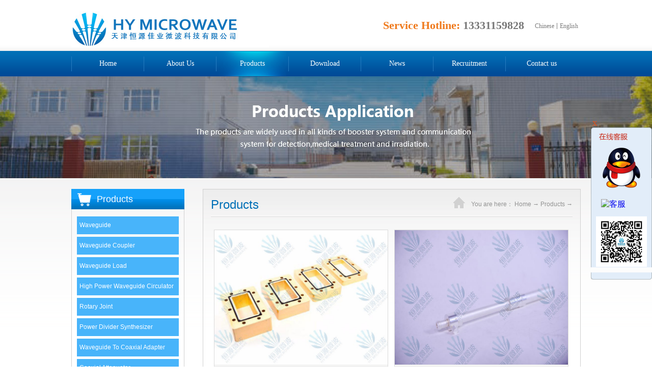

--- FILE ---
content_type: text/html;charset=utf-8
request_url: http://www.hengyuan-mw.com/pro.aspx?fid=n3:3:3&pageindex=14
body_size: 11369
content:
<!DOCTYPE HTML PUBLIC "-//W3C//DTD HTML 4.01 Transitional//EN" "http://www.w3c.org/TR/1999/REC-html401-19991224/loose.dtd">


<html lang="en" xmlns="http://www.w3.org/1999/xhtml">
<head><title>
	Products - Flexible waveguide - Inflation waveguide - Tianjin Hengyuan Microwave Technology Co.Ltd
</title><meta name="keywords" content="Products,Tianjin Hengyuan Microwave Technology Co.Ltd"/><meta name="description" content="Products,Tianjin Hengyuan Microwave Technology Co.Ltd"/><link rel="canonical" href="http://www.hengyuan-mw.com/pro.aspx?fid=n3:3:3" /><meta name="renderer" content="webkit" /><meta content="text/html; charset=utf-8" http-equiv="Content-Type" /><link id="css__pro" rel="stylesheet" type="text/css" href="https://0.rc.xiniu.com/g3/M00/4E/D3/CgAH517Z4jmAJ2ZcAABj9Hzmg68183.css?d=20200522154035" /><link rel="bookmark" href="https://0.rc.xiniu.com/g2/M00/E1/92/CgAGe1vRKHuAcJazAAAHez_8SSw826.png" /><link rel="shortcut icon" href="https://0.rc.xiniu.com/g2/M00/E1/92/CgAGe1vRKHuAcJazAAAHez_8SSw826.png" />
	
	<script type="text/javascript">var _jtime=new Date();function jqload(){window.jLoad=new Date()-_jtime;}function jqerror(){window.jLoad=-1;}</script>
    <script type="text/javascript" src="https://1.rc.xiniu.com/js/jq/jqueryV173.js" onload="jqload()" onerror="jqerror()" id="jquery"></script>
	<script type="text/javascript" src="https://1.rc.xiniu.com/js/pb/2/Public.js"></script>	
	<script type="text/javascript" src="https://1.rc.xiniu.com/js/tl/swfobject_modified.js"></script>
	<script type="text/javascript" src="https://1.rc.xiniu.com/js/tl/swfobject.js"></script>
	 
</head>
<body class="pro_body">
<form method="get" id="form1" name="form1" NavigateId="3" data-pid="0218218218014520320020920222021601962090144208218014501982102080" data-mid="0208014520320020920222021601962090144208218014501982102080">
<div class="aspNetHidden">
<input type="hidden" name="__VIEWSTATE" id="__VIEWSTATE" value="" />
</div>

  
        
        <div id="ea_h">
            <div class="top">
                <div class="t_t">
                    
                    <div id="t_logo" class="t_logo"> 
                        
                        <div id="ea_l"><a href="/" target="_self"><img alt="天津恒源佳业微博科技有限公司英文" src="https://0.rc.xiniu.com/g2/M00/EB/C1/CgAGfFvOwyeAU7x3AAB2_WJiQoI080.png" /></a></div>
                         
                        
                    </div>
                    
                    
                    <div class="search_ver_wrap">                   
                    
                    <div id="t_ver" class="t_ver">
                        <ul>
                            
                                    <li><a href='http://www.hymicrowave.com/'>Chinese</a></li>
                                
                                    <li><a href='http://www.hengyuan-mw.com/'>English</a></li>
                                
                        </ul>
                        
                    </div>
                    
                
                    </div> 
                    
                    <div id="t_tel" class="t_tel">
                        <span class="t_tel_ts"><span name="_t_tel1|">Service Hotline:</span></span>
                        <span class="t_tel_nb"><span name="_t_tel2|" >13331159828</span></span>
                        
                    </div>
                      
                </div>

                
                <div id="ea_n">
                
                    <div id="nav" class="nav">
                        <div class="nav_main">
                            <ul id="ShoveWebControl_VMenu1" class="type1Ul type1Ul_n000">
<li id="type1Li_n0" level=0 index=0 class="nav_menu1"><a href="/" target="_self" >Home</a></li>
<li id="type1Li_n1" level=0 data_id="1" type="n" index=1 class="nav_menu1">
<a href="about_complex.aspx?FId=n1:1:1" rel="nofollow" target="_self"><span name="ShoveWebControl_VMenu188222654|T_Navigates|Id|1|Name">About Us</span></a></li>
<li id="type1Li_n3" level=0 data_id="3" type="n" index=2 class="nav_menu1">
<a href="pro.aspx?FId=n3:3:3" target="_self"><span name="ShoveWebControl_VMenu12137917719|T_Navigates|Id|3|Name">Products</span></a></li>
<li id="type1Li_n14" level=0 data_id="14" type="n" index=3 class="nav_menu1">
<a href="down_complex.aspx?FId=n14:14:14" rel="nofollow" target="_self"><span name="ShoveWebControl_VMenu1470184458|T_Navigates|Id|14|Name">Download</span></a></li>
<li id="type1Li_n2" level=0 data_id="2" type="n" index=4 class="nav_menu1">
<a href="news_complex.aspx?FId=n2:2:2" target="_self"><span name="ShoveWebControl_VMenu11367474535|T_Navigates|Id|2|Name">News</span></a></li>
<li id="type1Li_n11" level=0 data_id="11" type="n" index=5 class="nav_menu1">
<a href="job.aspx?FId=n11:11:11" rel="nofollow" target="_self"><span name="ShoveWebControl_VMenu15516493|T_Navigates|Id|11|Name">Recruitment</span></a></li>
<li id="type1Li_n7" level=0 data_id="7" type="n" index=6 class="nav_menu1">
<a href="contact.aspx?FId=n7:7:7" rel="nofollow" target="_self"><span name="ShoveWebControl_VMenu11630250617|T_Navigates|Id|7|Name">Contact us</span></a></li>
</ul>
<script type="text/javascript">var ShoveWebControl_VMenu1={normal:{class1:'nav_menu1',class2:'nav_menu2',class3:'nav_menu3',class4:'nav_menu4',class5:'nav_menu5',class6:'nav_menu6'},visited:{class1:'nav_menu1_2',class2:'nav_menu2_2',class3:'nav_menu3_2',class4:'nav_menu4_2',class5:'nav_menu5_2',class6:'nav_menu6_2',class6:'nav_menu6_2'},home:{defaultClass:'nav_menu1',visitedClass:'nav_menu1_2'},content:{defaultClass:'',visitedClass:'',focusClass:''},focus:{class1:'nav_menu1_cur',class2:'nav_menu2_cur',class3:'nav_menu3_cur',class4:'nav_menu4_cur',class5:'nav_menu5_cur',class6:'nav_menu6_cur'},beforeTag:{packUpClass:'',packDownClass:''},expendEffect:1,aniEffect:3,fIdParam:'FId',topUlId:'ShoveWebControl_VMenu1',homeLiId:'type1Li_n0'};ShoveWebControl_VMenu1.menu=new BaseControlMenu();ShoveWebControl_VMenu1.menu.Init('ShoveWebControl_VMenu1',ShoveWebControl_VMenu1);ShoveWebControl_VMenu1.menu.InitMenu('type1Ul_n000',ShoveWebControl_VMenu1);</script>
                        </div>
                        
                    </div>
                    
                    
                </div>
                
 
            </div>
             
        </div>
        

  
        
        <div id="ea_ba">
			
            <div id="products_banner" class="products_banner">
                <div class="products_banner_m">
                    <img src="https://0.rc.xiniu.com/g2/M00/EC/C4/CgAGfFvQRHGANiG7AAGspIBzA8s872.jpg?d=20181015161036" alt="" />
                </div>
				
            </div>
            
            
              <div class="banner_edit" id="banner_edit">
                 <div class="banner_edit_jmls">
                    <span class="banner_edit1">
                         <span name="_edi_ba265_502|" >&nbsp;</span>
                    </span> 
                    <span class="banner_edit2">
                         <span name="_edi_ba265_503|" >&nbsp;</span>
                    </span> 
                                                      
                 </div>
              </div>
            
        </div>
        

  

  

  
        
        <div id="ea_c">
            <div class="n_main">
                <div class="n_content">
                    <div class="n_content_left">
						
                        <div id="n_content_left_t" class="n_content_left_t">
                            <span class="n_content_left_t1">
                                <span id='ShoveWebControl_Text1'>Products</span>
                            </span><span class="n_content_left_t2">
                                
                                <span name="_nleft_n_name1">Products</span>
                                
                            </span>
							
                        </div>
                        
						
                        <div id="n_content_left_cnt" class="n_content_left_cnt">
                            <ul id="ShoveWebControl_VMenu2" class="left_typeUl left_typeUl_n000" style="display:none">
<ul id="left_typeUl_t300" class="left_typeUl left_typeUl_t300">
<li id="left_typeLi_t300_1" data_id="3_80" class="left_menu1" type="t" index=1 level=0><a href="products.aspx?TypeId=80&FId=t3:80:3" target="_self"><span name="ShoveWebControl_VMenu2368180876|T_ProductTypes|Id|80|Name">Waveguide</span></a>
<ul id="left_typeUl_t3801" style="display:none" expend=0 class="left_typeUl left_typeUl_t3801">
<li id="left_typeLi_t3801_1" data_id="3_81" class="left_menu2" type="t" index=1 level=1><a href="products.aspx?TypeId=81&FId=t3:81:3" target="_self"><span name="ShoveWebControl_VMenu2498874194|T_ProductTypes|Id|81|Name">Rectangular Striaight Waveguide</span></a>
</li>
<li id="left_typeLi_t3801_2" data_id="3_82" class="left_menu2" type="t" index=2 level=1><a href="products.aspx?TypeId=82&FId=t3:82:3" target="_self"><span name="ShoveWebControl_VMenu21786782690|T_ProductTypes|Id|82|Name">Waveguide ARC Bend</span></a>
</li>
<li id="left_typeLi_t3801_3" data_id="3_83" class="left_menu2" type="t" index=3 level=1><a href="products.aspx?TypeId=83&FId=t3:83:3" target="_self"><span name="ShoveWebControl_VMenu2904550490|T_ProductTypes|Id|83|Name">Waveguide Miter Bend</span></a>
</li>
<li id="left_typeLi_t3801_4" data_id="3_84" class="left_menu2" type="t" index=4 level=1><a href="products.aspx?TypeId=84&FId=t3:84:3" target="_self"><span name="ShoveWebControl_VMenu2213242455|T_ProductTypes|Id|84|Name">Twisted Waveguide</span></a>
</li>
<li id="left_typeLi_t3801_5" data_id="3_85" class="left_menu2" type="t" index=5 level=1><a href="products.aspx?TypeId=85&FId=t3:85:3" target="_self"><span name="ShoveWebControl_VMenu21488112995|T_ProductTypes|Id|85|Name">Flexible Waveguide</span></a>
</li>
<li id="left_typeLi_t3801_6" data_id="3_86" class="left_menu2" type="t" index=6 level=1><a href="products.aspx?TypeId=86&FId=t3:86:3" target="_self"><span name="ShoveWebControl_VMenu21419165997|T_ProductTypes|Id|86|Name">Flexible&Hard Connnected Waveguide</span></a>
</li>
<li id="left_typeLi_t3801_7" data_id="3_87" class="left_menu2" type="t" index=7 level=1><a href="products.aspx?TypeId=87&FId=t3:87:3" target="_self"><span name="ShoveWebControl_VMenu23005635|T_ProductTypes|Id|87|Name">Inflatable Waveguide</span></a>
</li>
<li id="left_typeLi_t3801_8" data_id="3_88" class="left_menu2" type="t" index=8 level=1><a href="products.aspx?TypeId=88&FId=t3:88:3" target="_self"><span name="ShoveWebControl_VMenu2110583147|T_ProductTypes|Id|88|Name">Vacuum Pumping Waveguide</span></a>
</li>
<li id="left_typeLi_t3801_9" data_id="3_89" class="left_menu2" type="t" index=9 level=1><a href="products.aspx?TypeId=89&FId=t3:89:3" target="_self"><span name="ShoveWebControl_VMenu21501238977|T_ProductTypes|Id|89|Name">Circular To Rectangular Waveguide Adapter</span></a>
</li>
<li id="left_typeLi_t3801_10" data_id="3_90" class="left_menu2" type="t" index=10 level=1><a href="products.aspx?TypeId=90&FId=t3:90:3" target="_self"><span name="ShoveWebControl_VMenu21903618757|T_ProductTypes|Id|90|Name">High Power Water-cooled Waveguide&Flange</span></a>
</li>
<li id="left_typeLi_t3801_11" data_id="3_91" class="left_menu2" type="t" index=11 level=1><a href="products.aspx?TypeId=91&FId=t3:91:3" target="_self"><span name="ShoveWebControl_VMenu21427025432|T_ProductTypes|Id|91|Name">Observation Window Waveguide</span></a>
</li>
</ul>
</li>
<li id="left_typeLi_t300_2" data_id="3_10" class="left_menu1" type="t" index=2 level=0><a href="products.aspx?TypeId=10&FId=t3:10:3" target="_self"><span name="ShoveWebControl_VMenu21860602621|T_ProductTypes|Id|10|Name">Waveguide Coupler</span></a>
<ul id="left_typeUl_t3101" style="display:none" expend=0 class="left_typeUl left_typeUl_t3101">
<li id="left_typeLi_t3101_1" data_id="3_79" class="left_menu2" type="t" index=1 level=1><a href="products.aspx?TypeId=79&FId=t3:79:3" target="_self"><span name="ShoveWebControl_VMenu2417172906|T_ProductTypes|Id|79|Name">Waveguide Probe Coupler</span></a>
</li>
<li id="left_typeLi_t3101_2" data_id="3_92" class="left_menu2" type="t" index=2 level=1><a href="products.aspx?TypeId=92&FId=t3:92:3" target="_self"><span name="ShoveWebControl_VMenu2800604824|T_ProductTypes|Id|92|Name">Waveguide Loop Coupler</span></a>
</li>
<li id="left_typeLi_t3101_3" data_id="3_93" class="left_menu2" type="t" index=3 level=1><a href="products.aspx?TypeId=93&FId=t3:93:3" target="_self"><span name="ShoveWebControl_VMenu2797370471|T_ProductTypes|Id|93|Name">Crossguide Directional Coupler</span></a>
</li>
<li id="left_typeLi_t3101_4" data_id="3_94" class="left_menu2" type="t" index=4 level=1><a href="products.aspx?TypeId=94&FId=t3:94:3" target="_self"><span name="ShoveWebControl_VMenu2905339251|T_ProductTypes|Id|94|Name">High Directional Coupler</span></a>
</li>
</ul>
</li>
<li id="left_typeLi_t300_3" data_id="3_12" class="left_menu1" type="t" index=3 level=0><a href="products.aspx?TypeId=12&FId=t3:12:3" target="_self"><span name="ShoveWebControl_VMenu21793414410|T_ProductTypes|Id|12|Name">Waveguide Load</span></a>
<ul id="left_typeUl_t3121" style="display:none" expend=0 class="left_typeUl left_typeUl_t3121">
<li id="left_typeLi_t3121_1" data_id="3_95" class="left_menu2" type="t" index=1 level=1><a href="products.aspx?TypeId=95&FId=t3:95:3" target="_self"><span name="ShoveWebControl_VMenu21427109005|T_ProductTypes|Id|95|Name">High Power Water Load</span></a>
<ul id="left_typeUl_t3952" style="display:none" expend=0 class="left_typeUl left_typeUl_t3952">
<li id="left_typeLi_t3952_1" data_id="3_97" class="left_menu3" type="t" index=1 level=2><a href="products.aspx?TypeId=97&FId=t3:97:3" target="_self"><span name="ShoveWebControl_VMenu21861036711|T_ProductTypes|Id|97|Name">High Power Waveguide Radiation Water Load</span></a>
</li>
<li id="left_typeLi_t3952_2" data_id="3_98" class="left_menu3" type="t" index=2 level=2><a href="products.aspx?TypeId=98&FId=t3:98:3" target="_self"><span name="ShoveWebControl_VMenu21997002163|T_ProductTypes|Id|98|Name">High Power Waveguide Absorption Water Load</span></a>
</li>
</ul>
</li>
<li id="left_typeLi_t3121_2" data_id="3_96" class="left_menu2" type="t" index=2 level=1><a href="products.aspx?TypeId=96&FId=t3:96:3" target="_self"><span name="ShoveWebControl_VMenu2643891554|T_ProductTypes|Id|96|Name">Dry Waveguide Load</span></a>
</li>
</ul>
</li>
<li id="left_typeLi_t300_4" data_id="3_13" class="left_menu1" type="t" index=4 level=0><a href="products.aspx?TypeId=13&FId=t3:13:3" target="_self"><span name="ShoveWebControl_VMenu2218110494|T_ProductTypes|Id|13|Name">High Power Waveguide Circulator</span></a>
<ul id="left_typeUl_t3131" style="display:none" expend=0 class="left_typeUl left_typeUl_t3131">
<li id="left_typeLi_t3131_1" data_id="3_99" class="left_menu2" type="t" index=1 level=1><a href="products.aspx?TypeId=99&FId=t3:99:3" target="_self"><span name="ShoveWebControl_VMenu233193944|T_ProductTypes|Id|99|Name">4-port Circulator</span></a>
</li>
</ul>
</li>
<li id="left_typeLi_t300_5" data_id="3_11" class="left_menu1" type="t" index=5 level=0><a href="products.aspx?TypeId=11&FId=t3:11:3" target="_self"><span name="ShoveWebControl_VMenu2510755057|T_ProductTypes|Id|11|Name">Rotary Joint</span></a>
<ul id="left_typeUl_t3111" style="display:none" expend=0 class="left_typeUl left_typeUl_t3111">
<li id="left_typeLi_t3111_1" data_id="3_100" class="left_menu2" type="t" index=1 level=1><a href="products.aspx?TypeId=100&FId=t3:100:3" target="_self"><span name="ShoveWebControl_VMenu2135385136|T_ProductTypes|Id|100|Name">U Type</span></a>
</li>
<li id="left_typeLi_t3111_2" data_id="3_101" class="left_menu2" type="t" index=2 level=1><a href="products.aspx?TypeId=101&FId=t3:101:3" target="_self"><span name="ShoveWebControl_VMenu2807425154|T_ProductTypes|Id|101|Name">L Type</span></a>
</li>
<li id="left_typeLi_t3111_3" data_id="3_103" class="left_menu2" type="t" index=3 level=1><a href="products.aspx?TypeId=103&FId=t3:103:3" target="_self"><span name="ShoveWebControl_VMenu2853545082|T_ProductTypes|Id|103|Name">I Type</span></a>
</li>
</ul>
</li>
<li id="left_typeLi_t300_6" data_id="3_110" class="left_menu1" type="t" index=6 level=0><a href="products.aspx?TypeId=110&FId=t3:110:3" target="_self"><span name="ShoveWebControl_VMenu2535861823|T_ProductTypes|Id|110|Name">Power Divider Synthesizer</span></a>
<ul id="left_typeUl_t31101" style="display:none" expend=0 class="left_typeUl left_typeUl_t31101">
<li id="left_typeLi_t31101_1" data_id="3_111" class="left_menu2" type="t" index=1 level=1><a href="products.aspx?TypeId=111&FId=t3:111:3" target="_self"><span name="ShoveWebControl_VMenu2988903474|T_ProductTypes|Id|111|Name">E-Plane Tee</span></a>
</li>
<li id="left_typeLi_t31101_2" data_id="3_112" class="left_menu2" type="t" index=2 level=1><a href="products.aspx?TypeId=112&FId=t3:112:3" target="_self"><span name="ShoveWebControl_VMenu21619492145|T_ProductTypes|Id|112|Name">H-Plane Tee</span></a>
</li>
<li id="left_typeLi_t31101_3" data_id="3_113" class="left_menu2" type="t" index=3 level=1><a href="products.aspx?TypeId=113&FId=t3:113:3" target="_self"><span name="ShoveWebControl_VMenu21942167304|T_ProductTypes|Id|113|Name">Magic Hybrid Tee</span></a>
</li>
<li id="left_typeLi_t31101_4" data_id="3_114" class="left_menu2" type="t" index=4 level=1><a href="products.aspx?TypeId=114&FId=t3:114:3" target="_self"><span name="ShoveWebControl_VMenu21722987815|T_ProductTypes|Id|114|Name">Waveguide In_Phase Power Divider</span></a>
</li>
</ul>
</li>
<li id="left_typeLi_t300_7" data_id="3_77" class="left_menu1" type="t" index=7 level=0><a href="products.aspx?TypeId=77&FId=t3:77:3" target="_self"><span name="ShoveWebControl_VMenu2669995105|T_ProductTypes|Id|77|Name">Waveguide To Coaxial Adapter</span></a>
<ul id="left_typeUl_t3771" style="display:none" expend=0 class="left_typeUl left_typeUl_t3771">
<li id="left_typeLi_t3771_1" data_id="3_104" class="left_menu2" type="t" index=1 level=1><a href="products.aspx?TypeId=104&FId=t3:104:3" target="_self"><span name="ShoveWebControl_VMenu21224066749|T_ProductTypes|Id|104|Name">Orthogonal Structure</span></a>
</li>
</ul>
</li>
<li id="left_typeLi_t300_8" data_id="3_67" class="left_menu1" type="t" index=8 level=0><a href="products.aspx?TypeId=67&FId=t3:67:3" target="_self"><span name="ShoveWebControl_VMenu2324667548|T_ProductTypes|Id|67|Name">Coaxial Attenuator</span></a>
<ul id="left_typeUl_t3671" style="display:none" expend=0 class="left_typeUl left_typeUl_t3671">
<li id="left_typeLi_t3671_1" data_id="3_105" class="left_menu2" type="t" index=1 level=1><a href="products.aspx?TypeId=105&FId=t3:105:3" target="_self"><span name="ShoveWebControl_VMenu290975870|T_ProductTypes|Id|105|Name">Fix attenuator</span></a>
</li>
<li id="left_typeLi_t3671_2" data_id="3_106" class="left_menu2" type="t" index=2 level=1><a href="products.aspx?TypeId=106&FId=t3:106:3" target="_self"><span name="ShoveWebControl_VMenu21371408970|T_ProductTypes|Id|106|Name">Variable attenuator</span></a>
</li>
</ul>
</li>
<li id="left_typeLi_t300_9" data_id="3_66" class="left_menu1" type="t" index=9 level=0><a href="products.aspx?TypeId=66&FId=t3:66:3" target="_self"><span name="ShoveWebControl_VMenu2426867389|T_ProductTypes|Id|66|Name">Coaxial Detector</span></a>
</li>
<li id="left_typeLi_t300_10" data_id="3_68" class="left_menu1" type="t" index=10 level=0><a href="products.aspx?TypeId=68&FId=t3:68:3" target="_self"><span name="ShoveWebControl_VMenu21005188260|T_ProductTypes|Id|68|Name">Cable</span></a>
</li>
<li id="left_typeLi_t300_11" data_id="3_76" class="left_menu1" type="t" index=11 level=0><a href="products.aspx?TypeId=76&FId=t3:76:3" target="_self"><span name="ShoveWebControl_VMenu2816437087|T_ProductTypes|Id|76|Name">Flange</span></a>
<ul id="left_typeUl_t3761" style="display:none" expend=0 class="left_typeUl left_typeUl_t3761">
<li id="left_typeLi_t3761_1" data_id="3_107" class="left_menu2" type="t" index=1 level=1><a href="products.aspx?TypeId=107&FId=t3:107:3" target="_self"><span name="ShoveWebControl_VMenu22047596874|T_ProductTypes|Id|107|Name">High Power Water-cooled Flange</span></a>
</li>
<li id="left_typeLi_t3761_2" data_id="3_108" class="left_menu2" type="t" index=2 level=1><a href="products.aspx?TypeId=108&FId=t3:108:3" target="_self"><span name="ShoveWebControl_VMenu2153892276|T_ProductTypes|Id|108|Name">Flat flange</span></a>
</li>
<li id="left_typeLi_t3761_3" data_id="3_109" class="left_menu2" type="t" index=3 level=1><a href="products.aspx?TypeId=109&FId=t3:109:3" target="_self"><span name="ShoveWebControl_VMenu21812260862|T_ProductTypes|Id|109|Name">The Sealing Flange</span></a>
</li>
</ul>
</li>
<li id="left_typeLi_t300_12" data_id="3_69" class="left_menu1" type="t" index=12 level=0><a href="products.aspx?TypeId=69&FId=t3:69:3" target="_self"><span name="ShoveWebControl_VMenu22038912269|T_ProductTypes|Id|69|Name">Others</span></a>
</li>
</ul>
</ul>
<script type="text/javascript">var ShoveWebControl_VMenu2={normal:{class1:'left_menu1',class2:'left_menu2',class3:'left_menu3',class4:'left_menu4',class5:'left_menu5',class6:'left_menu6'},visited:{class1:'left_menu1_2',class2:'left_menu2_2',class3:'left_menu3_2',class4:'left_menu4_2',class5:'left_menu5_2',class6:'left_menu6_2',class6:'left_menu6_2'},home:{defaultClass:'nav_menu1',visitedClass:'nav_menu1_2'},content:{defaultClass:'',visitedClass:'',focusClass:''},focus:{class1:'left_menu1_cur',class2:'left_menu2_cur',class3:'left_menu3_cur',class4:'left_menu4_cur',class5:'left_menu5_cur',class6:'left_menu6_cur'},beforeTag:{packUpClass:'',packDownClass:''},expendEffect:1,aniEffect:2,fIdParam:'FId',topUlId:'ShoveWebControl_VMenu2'};ShoveWebControl_VMenu2.menu=new BaseControlMenu();ShoveWebControl_VMenu2.menu.Init('ShoveWebControl_VMenu2',ShoveWebControl_VMenu2);;</script>
							
                        </div>
                        
                         
                        <div id="xn_c_5_wrap" class="xn_c_5_wrap">
                            
                            <div class="xn_c_5_wbox">
                                <div class="xn_c_5_top">
                                        <span class="xn_c_5_eWrap">
                                        
                                        <span name="_xn_c_5_eName">Hot News</span>
                                        
                                        </span>
                                        <span class="xn_c_5_dashw">
                                        
                                        <span name="_xn_c_5_dash">/</span>
                                        
                                        </span>
                                        <span class="xn_c_5_cWrap">
                                        
                                        <span name="_xn_c_5_cName">Hot News</span>
                                        
                                        </span>
                                </div>
                                <div class="xn_c_5_cocnt">
                                    
                                    <div class="xn_c_5_cocntlft">
                                                <a title='Introduction of 80GHz band E-Band microwave applications' href='news_view.aspx?TypeId=28&Id=397&Fid=t2:28:2' target="_blank"><img data-original='https://0.rc.xiniu.com/g2/M00/DD/82/CgAGe1vG79qAAZ1nAABy-SlK11U056.jpg'  alt='Introduction of 80GHz band E-Band microwave applications'  title='Introduction of 80GHz band E-Band microwave applications' />
                                                </a>
                                    </div>
                                    <div class="xn_c_5_cocntrit">
                                        <div class="xn_c_5_cocntrit_name">
                                                <a title='Introduction of 80GHz band E-Band microwave applications' href='news_view.aspx?TypeId=28&Id=397&Fid=t2:28:2' target="_blank">
                                                Introduction of 80GHz band E-Band microwave applications
                                                </a> 
                                        </div>
                                        <div class="xn_c_5_cocntrit_time">
                                                    <span class="xn_c_5_time1">
                                                    <span id='xn_c_5_Data_xn_c_5_Text1_0'>2018</span>
                                                    </span> 
                                                    <span class="xn_c_5_time2">-
                                                    </span> 
                                                    <span class="xn_c_5_time3">
                                                    <span id='xn_c_5_Data_xn_c_5_Text2_0'>10</span>
                                                    </span> 
                                                    <span class="xn_c_5_time4">-
                                                    </span> 
                                                    <span class="xn_c_5_time5">
                                                    <span id='xn_c_5_Data_xn_c_5_Text3_0'>18</span>
                                                    </span> 
                                        </div>
                                        <div class="xn_c_5_cocntrit_Click">
                                               <span class="xn_c_5_lb_Click1">
                                                      
                                                    <span name="_5_lb_Click1_t">点击次数:</span>
                                                      
                                                </span>
                                                 <span class="xn_c_5_lb_Click2">
                                                    65    
                                                 </span>
                                        </div>
                                        <div class="xn_c_5_cocntrit_cont" ej="edit_span">
                                            <span id='xn_c_5_Data_xn_c_5_Text4_0'>On December 4, the Ministry of Industry and Information Technology officially issued TD-LTE 4G licences to China Mobile, China Telecom and China Unicom, and China officially entered the era of 4G. Acc...</span>
                                        </div>
                                        <div class="xn_c_5_cocntrit_more">
                                            <a title='Introduction of 80GHz band E-Band microwave applications' href='news_view.aspx?TypeId=28&Id=397&Fid=t2:28:2' target="_blank">More
                                            </a>
                                        </div>
                                    </div>
                                    
                                    <div class="xn_c_5_cocntlft">
                                                <a title='Tiantong No.1 WX mobile system to date the most detailed "spoiler"' href='news_view.aspx?TypeId=4&Id=398&Fid=t2:4:2' target="_blank"><img data-original='https://0.rc.xiniu.com/g2/M00/DD/85/CgAGe1vG8HiAdX7JAAB4KzhHfN8365.jpg'  alt='Tiantong No.1 WX mobile system to date the most detailed "spoiler"'  title='Tiantong No.1 WX mobile system to date the most detailed "spoiler"' />
                                                </a>
                                    </div>
                                    <div class="xn_c_5_cocntrit">
                                        <div class="xn_c_5_cocntrit_name">
                                                <a title='Tiantong No.1 WX mobile system to date the most detailed "spoiler"' href='news_view.aspx?TypeId=4&Id=398&Fid=t2:4:2' target="_blank">
                                                Tiantong No.1 WX mobile system to date the most detailed "spoiler"
                                                </a> 
                                        </div>
                                        <div class="xn_c_5_cocntrit_time">
                                                    <span class="xn_c_5_time1">
                                                    <span id='xn_c_5_Data_xn_c_5_Text1_1'>2018</span>
                                                    </span> 
                                                    <span class="xn_c_5_time2">-
                                                    </span> 
                                                    <span class="xn_c_5_time3">
                                                    <span id='xn_c_5_Data_xn_c_5_Text2_1'>10</span>
                                                    </span> 
                                                    <span class="xn_c_5_time4">-
                                                    </span> 
                                                    <span class="xn_c_5_time5">
                                                    <span id='xn_c_5_Data_xn_c_5_Text3_1'>17</span>
                                                    </span> 
                                        </div>
                                        <div class="xn_c_5_cocntrit_Click">
                                               <span class="xn_c_5_lb_Click1">
                                                      
                                                    <span name="_5_lb_Click1_t">点击次数:</span>
                                                      
                                                </span>
                                                 <span class="xn_c_5_lb_Click2">
                                                    105    
                                                 </span>
                                        </div>
                                        <div class="xn_c_5_cocntrit_cont" ej="edit_span">
                                            <span id='xn_c_5_Data_xn_c_5_Text4_1'>For a long time, WX communication has played an important role in field exploration, border patrol, earthquake relief and other activities because of its advantages of wide coverage, flexible networki...</span>
                                        </div>
                                        <div class="xn_c_5_cocntrit_more">
                                            <a title='Tiantong No.1 WX mobile system to date the most detailed "spoiler"' href='news_view.aspx?TypeId=4&Id=398&Fid=t2:4:2' target="_blank">More
                                            </a>
                                        </div>
                                    </div>
                                    
                                    <div class="xn_c_5_cocntlft">
                                                <a title='The second generation of E-Band microwave: the choice of LTE Era' href='news_view.aspx?TypeId=28&Id=396&Fid=t2:28:2' target="_blank"><img data-original='https://0.rc.xiniu.com/g2/M00/DD/80/CgAGe1vG70-AXGugAACaLxdPjQ8764.jpg'  alt='The second generation of E-Band microwave: the choice of LTE Era'  title='The second generation of E-Band microwave: the choice of LTE Era' />
                                                </a>
                                    </div>
                                    <div class="xn_c_5_cocntrit">
                                        <div class="xn_c_5_cocntrit_name">
                                                <a title='The second generation of E-Band microwave: the choice of LTE Era' href='news_view.aspx?TypeId=28&Id=396&Fid=t2:28:2' target="_blank">
                                                The second generation of E-Band microwave: the choice of LTE Era
                                                </a> 
                                        </div>
                                        <div class="xn_c_5_cocntrit_time">
                                                    <span class="xn_c_5_time1">
                                                    <span id='xn_c_5_Data_xn_c_5_Text1_2'>2018</span>
                                                    </span> 
                                                    <span class="xn_c_5_time2">-
                                                    </span> 
                                                    <span class="xn_c_5_time3">
                                                    <span id='xn_c_5_Data_xn_c_5_Text2_2'>10</span>
                                                    </span> 
                                                    <span class="xn_c_5_time4">-
                                                    </span> 
                                                    <span class="xn_c_5_time5">
                                                    <span id='xn_c_5_Data_xn_c_5_Text3_2'>17</span>
                                                    </span> 
                                        </div>
                                        <div class="xn_c_5_cocntrit_Click">
                                               <span class="xn_c_5_lb_Click1">
                                                      
                                                    <span name="_5_lb_Click1_t">点击次数:</span>
                                                      
                                                </span>
                                                 <span class="xn_c_5_lb_Click2">
                                                    21    
                                                 </span>
                                        </div>
                                        <div class="xn_c_5_cocntrit_cont" ej="edit_span">
                                            <span id='xn_c_5_Data_xn_c_5_Text4_2'>With the rapid development of mobile broadband, the network capacity is growing rapidly. As one of the main return modes of bearer network, microwave network is facing the dual challenges of super-lar...</span>
                                        </div>
                                        <div class="xn_c_5_cocntrit_more">
                                            <a title='The second generation of E-Band microwave: the choice of LTE Era' href='news_view.aspx?TypeId=28&Id=396&Fid=t2:28:2' target="_blank">More
                                            </a>
                                        </div>
                                    </div>
                                    
                                    <div class="xn_c_5_cocntlft">
                                                <a title='Intelligent radar and its key technologies' href='news_view.aspx?TypeId=28&Id=395&Fid=t2:28:2' target="_blank"><img data-original='https://0.rc.xiniu.com/g2/M00/DD/80/CgAGe1vG7xOABRk5AACZ6euy-M0908.jpg'  alt='Intelligent radar and its key technologies'  title='Intelligent radar and its key technologies' />
                                                </a>
                                    </div>
                                    <div class="xn_c_5_cocntrit">
                                        <div class="xn_c_5_cocntrit_name">
                                                <a title='Intelligent radar and its key technologies' href='news_view.aspx?TypeId=28&Id=395&Fid=t2:28:2' target="_blank">
                                                Intelligent radar and its key technologies
                                                </a> 
                                        </div>
                                        <div class="xn_c_5_cocntrit_time">
                                                    <span class="xn_c_5_time1">
                                                    <span id='xn_c_5_Data_xn_c_5_Text1_3'>2018</span>
                                                    </span> 
                                                    <span class="xn_c_5_time2">-
                                                    </span> 
                                                    <span class="xn_c_5_time3">
                                                    <span id='xn_c_5_Data_xn_c_5_Text2_3'>10</span>
                                                    </span> 
                                                    <span class="xn_c_5_time4">-
                                                    </span> 
                                                    <span class="xn_c_5_time5">
                                                    <span id='xn_c_5_Data_xn_c_5_Text3_3'>17</span>
                                                    </span> 
                                        </div>
                                        <div class="xn_c_5_cocntrit_Click">
                                               <span class="xn_c_5_lb_Click1">
                                                      
                                                    <span name="_5_lb_Click1_t">点击次数:</span>
                                                      
                                                </span>
                                                 <span class="xn_c_5_lb_Click2">
                                                    35    
                                                 </span>
                                        </div>
                                        <div class="xn_c_5_cocntrit_cont" ej="edit_span">
                                            <span id='xn_c_5_Data_xn_c_5_Text4_3'>With the rapid development of artificial intelligence technology and its gradual application in the military field, intelligent radar and intelligent radar technology have attracted wide attention at ...</span>
                                        </div>
                                        <div class="xn_c_5_cocntrit_more">
                                            <a title='Intelligent radar and its key technologies' href='news_view.aspx?TypeId=28&Id=395&Fid=t2:28:2' target="_blank">More
                                            </a>
                                        </div>
                                    </div>
                                    
                                    <div class="xn_c_5_cocntlft">
                                                <a title='Definition, performance parameters, antenna type and feeder system of antenna system' href='news_view.aspx?TypeId=4&Id=393&Fid=t2:4:2' target="_blank"><img data-original='https://0.rc.xiniu.com/g2/M00/DD/80/CgAGe1vG7iWAcYhCAABI3uVtvdM763.jpg'  alt='Definition, performance parameters, antenna type and feeder system of antenna system'  title='Definition, performance parameters, antenna type and feeder system of antenna system' />
                                                </a>
                                    </div>
                                    <div class="xn_c_5_cocntrit">
                                        <div class="xn_c_5_cocntrit_name">
                                                <a title='Definition, performance parameters, antenna type and feeder system of antenna system' href='news_view.aspx?TypeId=4&Id=393&Fid=t2:4:2' target="_blank">
                                                Definition, performance parameters, antenna type and feeder system of antenna system
                                                </a> 
                                        </div>
                                        <div class="xn_c_5_cocntrit_time">
                                                    <span class="xn_c_5_time1">
                                                    <span id='xn_c_5_Data_xn_c_5_Text1_4'>2018</span>
                                                    </span> 
                                                    <span class="xn_c_5_time2">-
                                                    </span> 
                                                    <span class="xn_c_5_time3">
                                                    <span id='xn_c_5_Data_xn_c_5_Text2_4'>10</span>
                                                    </span> 
                                                    <span class="xn_c_5_time4">-
                                                    </span> 
                                                    <span class="xn_c_5_time5">
                                                    <span id='xn_c_5_Data_xn_c_5_Text3_4'>17</span>
                                                    </span> 
                                        </div>
                                        <div class="xn_c_5_cocntrit_Click">
                                               <span class="xn_c_5_lb_Click1">
                                                      
                                                    <span name="_5_lb_Click1_t">点击次数:</span>
                                                      
                                                </span>
                                                 <span class="xn_c_5_lb_Click2">
                                                    42    
                                                 </span>
                                        </div>
                                        <div class="xn_c_5_cocntrit_cont" ej="edit_span">
                                            <span id='xn_c_5_Data_xn_c_5_Text4_4'>Antenna system is composed of transmitting antenna and receiving antenna. The former is a transmission mode converter that converts the radio frequency current or electromagnetic wave of guided wave m...</span>
                                        </div>
                                        <div class="xn_c_5_cocntrit_more">
                                            <a title='Definition, performance parameters, antenna type and feeder system of antenna system' href='news_view.aspx?TypeId=4&Id=393&Fid=t2:4:2' target="_blank">More
                                            </a>
                                        </div>
                                    </div>
                                    
                                    <div class="xn_c_5_cocntlft">
                                                <a title='Tiangong-1's curtain call' href='news_view.aspx?TypeId=4&Id=392&Fid=t2:4:2' target="_blank"><img data-original='https://0.rc.xiniu.com/g2/M00/DD/7B/CgAGe1vG7T2AIENSAACrrFWJDU8968.jpg'  alt='Tiangong-1's curtain call'  title='Tiangong-1's curtain call' />
                                                </a>
                                    </div>
                                    <div class="xn_c_5_cocntrit">
                                        <div class="xn_c_5_cocntrit_name">
                                                <a title='Tiangong-1's curtain call' href='news_view.aspx?TypeId=4&Id=392&Fid=t2:4:2' target="_blank">
                                                Tiangong-1's curtain call
                                                </a> 
                                        </div>
                                        <div class="xn_c_5_cocntrit_time">
                                                    <span class="xn_c_5_time1">
                                                    <span id='xn_c_5_Data_xn_c_5_Text1_5'>2018</span>
                                                    </span> 
                                                    <span class="xn_c_5_time2">-
                                                    </span> 
                                                    <span class="xn_c_5_time3">
                                                    <span id='xn_c_5_Data_xn_c_5_Text2_5'>10</span>
                                                    </span> 
                                                    <span class="xn_c_5_time4">-
                                                    </span> 
                                                    <span class="xn_c_5_time5">
                                                    <span id='xn_c_5_Data_xn_c_5_Text3_5'>17</span>
                                                    </span> 
                                        </div>
                                        <div class="xn_c_5_cocntrit_Click">
                                               <span class="xn_c_5_lb_Click1">
                                                      
                                                    <span name="_5_lb_Click1_t">点击次数:</span>
                                                      
                                                </span>
                                                 <span class="xn_c_5_lb_Click2">
                                                    44    
                                                 </span>
                                        </div>
                                        <div class="xn_c_5_cocntrit_cont" ej="edit_span">
                                            <span id='xn_c_5_Data_xn_c_5_Text4_5'>On April 2, 2018, after accurate calculation and monitoring analysis by the Beijing Space Flight Control Center, Tiangong I re-entered the atmosphere at about 8:15 on the same day, landing in the cent...</span>
                                        </div>
                                        <div class="xn_c_5_cocntrit_more">
                                            <a title='Tiangong-1's curtain call' href='news_view.aspx?TypeId=4&Id=392&Fid=t2:4:2' target="_blank">More
                                            </a>
                                        </div>
                                    </div>
                                    
                                    <div class="clear"></div>
                                </div>
                            </div>
                            
                             
                        </div>
                        
                        
                        <div class="left_contact_us">
                            <div class="left_contact_us_top">
                               <span class="contact_top_name">
                               
                               <span name="_edi_c265_100|">Contact us</span>
                               
                               </span>
                                
                            </div>
                            <div class="left_contact_us_con">
                            <img src="https://1.rc.xiniu.com/rc/Contents/7930/images/left_phone_pic.png" alt="联系我们"/>
                               <div class="left_contact_us_con_txt">
                                <span class="contact_name">
                               
                               <span name="_edi_c265_101|">Phone： </span>
                               
                               </span>
                                <span class="contact_name_txt">
                               <span name="_edi_c265_102|" >13331159828</span>
                               </span>
                               <br/>
                                <span class="contact_name">
                               
                               <span name="_edi_c265_103|">E-mail： </span>
                               
                               </span>
                                <span class="contact_name_txt">
                               
                               <span name="_edi_c265_104|">hy_mic@126.com </span>
                               
                               </span>
                               <br/>
                                <span class="contact_name">
                               
                               <span name="_edi_c265_105|">Address： </span>
                               
                               </span>
                                <span class="contact_name_txt">
                               
                               <span name="_edi_c265_106|">No.2 Panlongshan Road,Tianjin Special Vehicle Industrial Park,Jizhou District,Tianjin,China </span>
                               
                               </span> 
                               </div>                               
                            </div>
                            
                        </div>
                        
                        
                    </div>
                    <div class="n_content_right">
                        <div class="n_content_right_name">
							
                            <div id="n_content_right_name_l" class="n_content_right_name_l">
                                <span class="n_content_right_name_l1">
                                    
                                    <span name="16">Products</span>
                                    
                                </span>
                                <span class="n_content_right_name_l2">
                                    
                                    <span name="19">产品中心</span>
                                                                        
                                </span>                                
								
                            </div>
							
                         	
                            <div id="n_content_right_name_r" class="n_content_right_name_r">
                                <ul>
                                    <li>
                                        <span class="n_r_wz1">
                                            
                                            <span name="_n_r_wz1">You are here：</span>
                                            
                                        </span><span class="n_r_wz2">
                                            <a href="/">
                                            <span name="_n_r_wz2">Home</span>
                                            </a>
                                        </span><span class="n_r_wz3">→</span> 
                                        <span class="n_r_wz4">
                                            <span id='ShoveWebControl_Text_pro'><a href="pro.aspx?fid=n3:3:3" target="_self">Products</a></span>
                                        </span>
                                        <span class="n_r_wz5">→</span>
                                        <span class="n_r_wz6">
                                            
                                        </span>
                                    </li>
                                    <li>
                                        <img src="https://1.rc.xiniu.com/rc/Contents/7930/images/icpsp1_n_right_wz.png" alt="" />
                                    </li>
                                </ul>
								
                            </div>
                            
                        </div>
                        <div class="n_content_right_m">
                            
                            <div id="n_pro_m" class="n_pro_m">
                                <div id="n_pro_m_t" class="n_pro_m_t">
                                    <span name="_n_pro_m_t">产品列表</span>
								</div>
                                
                                        <div class="n_pro_main">
                                            <div class="n_pro_img"><a target="_blank" href='prod_view.aspx?TypeId=108&Id=188&FId=t3:108:3'>
                                                <img data-original='https://0.rc.xiniu.com/g3/M00/48/6F/CgAH6F7FxjWAU-zyAACu7C7SSu0926.jpg' alt='Flange ends'  title='Flange ends' /></a> </div>
                                            <div class="n_pro_main_name">
                                                <span class="n_pro_main_name2"><a target="_blank" title='Flange ends' href='prod_view.aspx?TypeId=108&Id=188&FId=t3:108:3'>
                                                    
                                                    <span name="_n_pro_m1188|T_Products|Id|188|Name">Flange ends</span>
                                                    
                                                </a></span>
                                            </div>
                                            
                                            <div id="n_pro_m1_n_pro_main_cnt_0" class="n_pro_main_cnt">
                                                <span class="n_pro_main_cnt2" ej="edit_span">
                                                    <span id='n_pro_m1_ShoveWebControl_Text3_0'></span>
                                                </span>
                                            </div>
                                            
                                            <div class="n_pro_main_more"><a target="_blank" href='prod_view.aspx?TypeId=108&Id=188&FId=t3:108:3'>了解更多</a> </div>
                                            
                                            <div class="n_pro_main_order"><a target="_blank" href='order.aspx?Id=188&FId=t3:108:3'>在线订购</a></div>
                                            
                                        </div>
                                    
                                        <div class="n_pro_main">
                                            <div class="n_pro_img"><a target="_blank" href='prod_view.aspx?TypeId=69&Id=187&FId=t3:69:3'>
                                                <img data-original='https://0.rc.xiniu.com/g3/M00/48/6F/CgAH6F7FxleAWnbRAACZ372VTS8305.jpg' alt='Stretch line'  title='Stretch line' /></a> </div>
                                            <div class="n_pro_main_name">
                                                <span class="n_pro_main_name2"><a target="_blank" title='Stretch line' href='prod_view.aspx?TypeId=69&Id=187&FId=t3:69:3'>
                                                    
                                                    <span name="_n_pro_m1187|T_Products|Id|187|Name">Stretch line</span>
                                                    
                                                </a></span>
                                            </div>
                                            
                                            <div id="n_pro_m1_n_pro_main_cnt_1" class="n_pro_main_cnt">
                                                <span class="n_pro_main_cnt2" ej="edit_span">
                                                    <span id='n_pro_m1_ShoveWebControl_Text3_1'></span>
                                                </span>
                                            </div>
                                            
                                            <div class="n_pro_main_more"><a target="_blank" href='prod_view.aspx?TypeId=69&Id=187&FId=t3:69:3'>了解更多</a> </div>
                                            
                                            <div class="n_pro_main_order"><a target="_blank" href='order.aspx?Id=187&FId=t3:69:3'>在线订购</a></div>
                                            
                                        </div>
                                    
                                        <div class="n_pro_main">
                                            <div class="n_pro_img"><a target="_blank" href='prod_view.aspx?TypeId=109&Id=185&FId=t3:109:3'>
                                                <img data-original='https://0.rc.xiniu.com/g3/M00/48/6F/CgAH6F7Fx96AaySrAACTc6PLEZU737.jpg' alt=' Blind flange'  title=' Blind flange' /></a> </div>
                                            <div class="n_pro_main_name">
                                                <span class="n_pro_main_name2"><a target="_blank" title=' Blind flange' href='prod_view.aspx?TypeId=109&Id=185&FId=t3:109:3'>
                                                    
                                                    <span name="_n_pro_m1185|T_Products|Id|185|Name"> Blind flange</span>
                                                    
                                                </a></span>
                                            </div>
                                            
                                            <div id="n_pro_m1_n_pro_main_cnt_2" class="n_pro_main_cnt">
                                                <span class="n_pro_main_cnt2" ej="edit_span">
                                                    <span id='n_pro_m1_ShoveWebControl_Text3_2'></span>
                                                </span>
                                            </div>
                                            
                                            <div class="n_pro_main_more"><a target="_blank" href='prod_view.aspx?TypeId=109&Id=185&FId=t3:109:3'>了解更多</a> </div>
                                            
                                            <div class="n_pro_main_order"><a target="_blank" href='order.aspx?Id=185&FId=t3:109:3'>在线订购</a></div>
                                            
                                        </div>
                                    
                                        <div class="n_pro_main">
                                            <div class="n_pro_img"><a target="_blank" href='prod_view.aspx?TypeId=69&Id=184&FId=t3:69:3'>
                                                <img data-original='https://0.rc.xiniu.com/g3/M00/48/6F/CgAH6F7FyAKADK_qAAC6GlqL-Ws184.jpg' alt='90 degree elbow'  title='90 degree elbow' /></a> </div>
                                            <div class="n_pro_main_name">
                                                <span class="n_pro_main_name2"><a target="_blank" title='90 degree elbow' href='prod_view.aspx?TypeId=69&Id=184&FId=t3:69:3'>
                                                    
                                                    <span name="_n_pro_m1184|T_Products|Id|184|Name">90 degree elbow</span>
                                                    
                                                </a></span>
                                            </div>
                                            
                                            <div id="n_pro_m1_n_pro_main_cnt_3" class="n_pro_main_cnt">
                                                <span class="n_pro_main_cnt2" ej="edit_span">
                                                    <span id='n_pro_m1_ShoveWebControl_Text3_3'></span>
                                                </span>
                                            </div>
                                            
                                            <div class="n_pro_main_more"><a target="_blank" href='prod_view.aspx?TypeId=69&Id=184&FId=t3:69:3'>了解更多</a> </div>
                                            
                                            <div class="n_pro_main_order"><a target="_blank" href='order.aspx?Id=184&FId=t3:69:3'>在线订购</a></div>
                                            
                                        </div>
                                    
                                        <div class="n_pro_main">
                                            <div class="n_pro_img"><a target="_blank" href='prod_view.aspx?TypeId=109&Id=182&FId=t3:109:3'>
                                                <img data-original='/Private/ProductImg/Small/6372564657074308482140230399.jpg' alt='Special shaped flange'  title='Special shaped flange' /></a> </div>
                                            <div class="n_pro_main_name">
                                                <span class="n_pro_main_name2"><a target="_blank" title='Special shaped flange' href='prod_view.aspx?TypeId=109&Id=182&FId=t3:109:3'>
                                                    
                                                    <span name="_n_pro_m1182|T_Products|Id|182|Name">Special shaped flange</span>
                                                    
                                                </a></span>
                                            </div>
                                            
                                            <div id="n_pro_m1_n_pro_main_cnt_4" class="n_pro_main_cnt">
                                                <span class="n_pro_main_cnt2" ej="edit_span">
                                                    <span id='n_pro_m1_ShoveWebControl_Text3_4'></span>
                                                </span>
                                            </div>
                                            
                                            <div class="n_pro_main_more"><a target="_blank" href='prod_view.aspx?TypeId=109&Id=182&FId=t3:109:3'>了解更多</a> </div>
                                            
                                            <div class="n_pro_main_order"><a target="_blank" href='order.aspx?Id=182&FId=t3:109:3'>在线订购</a></div>
                                            
                                        </div>
                                    
								
                            </div>							
                            
							
                           <div id="fy" class="fy">
                               <div>
	<span class="fy_1">共</span><span class="fy_9">83</span><span class="fy_4">条</span><span class="fy_7">页次14/14</span><span class="fy_3"><a class="fy_3_A" href="/pro.aspx?fid=n3:3:3">Home</a></span><span class="fy_2"><a class="fy_2A"  href="/pro.aspx?fid=n3:3:3&pageindex=13">Prev</a></span><span >...</span>&nbsp;&nbsp;<span class="fy_out"><a class="fy_out_A" href="/pro.aspx?fid=n3:3:3&pageindex=5">5</a></span><span class="fy_out"><a class="fy_out_A" href="/pro.aspx?fid=n3:3:3&pageindex=6">6</a></span><span class="fy_out"><a class="fy_out_A" href="/pro.aspx?fid=n3:3:3&pageindex=7">7</a></span><span class="fy_out"><a class="fy_out_A" href="/pro.aspx?fid=n3:3:3&pageindex=8">8</a></span><span class="fy_out"><a class="fy_out_A" href="/pro.aspx?fid=n3:3:3&pageindex=9">9</a></span><span class="fy_out"><a class="fy_out_A" href="/pro.aspx?fid=n3:3:3&pageindex=10">10</a></span><span class="fy_out"><a class="fy_out_A" href="/pro.aspx?fid=n3:3:3&pageindex=11">11</a></span><span class="fy_out"><a class="fy_out_A" href="/pro.aspx?fid=n3:3:3&pageindex=12">12</a></span><span class="fy_out"><a class="fy_out_A" href="/pro.aspx?fid=n3:3:3&pageindex=13">13</a></span><span class="fy_on"><a class="fy_on_A">14</a></span><span class="fy_6"><a class="fy_6_A">Next</a></span><span class="fy_5"><a class="fy_6_A" href="/pro.aspx?fid=n3:3:3&pageindex=14">End</a></span>
</div>
                            
                           </div>
                           
                        </div>
                        
                        <div class="xn_c_7_wrap" id="xn_c_7_wrap">
                            
                            <div class="xn_c_7_main" id="xn_c_7_main">
                                <span class="xn_c_7_goTop">
                                    
                                        <span name="_xn_c_7_goTop">回到顶部</span>
                                    
                                </span>
                            </div>
                            
                        </div>
                        
                    </div>
                    <div class="clear"></div>
                </div>
            </div>
        </div>
        
  
  


  
        
        <div id="ea_b">
            <div class="foot">
                <div class="foot_c">
                    
                    <div id="foot_nav" class="foot_nav">
                       <ul id="ShoveWebControl_VMenu3" class="foot_type1Ul foot_type1Ul_n000">
<li id="foot_type1Li_n1" level=0 data_id="1" type="n" index=1 class="foot_menu1">
<a href="about_complex.aspx?FId=n1:1:1" rel="nofollow" target="_self"><span name="ShoveWebControl_VMenu3662489077|T_Navigates|Id|1|Name">About Us</span></a><ul id="foot_type1Ul_t101" class="foot_type1Ul foot_type1Ul_t101">
<li id="foot_type1Li_t101_1" data_id="1_1" class="foot_menu2" type="t" index=1 level=1><a href="about.aspx?TypeId=1&FId=t1:1:1" rel="nofollow" target="_self"><span name="ShoveWebControl_VMenu31399870466|T_NewsTypes|Id|1|Name">About Us</span></a>
</li>
<li id="foot_type1Li_t101_2" data_id="1_2" class="foot_menu2" type="t" index=2 level=1><a href="about.aspx?TypeId=2&FId=t1:2:1" rel="nofollow" target="_self"><span name="ShoveWebControl_VMenu31842882060|T_NewsTypes|Id|2|Name">Products Application</span></a>
</li>
<li id="foot_type1Li_t101_3" data_id="1_138" class="foot_menu2" type="t" index=3 level=1><a href="about.aspx?TypeId=138&FId=t1:138:1" rel="nofollow" target="_self"><span name="ShoveWebControl_VMenu35471957|T_NewsTypes|Id|138|Name">Business Philosophy</span></a>
</li>
</ul>
</li>
<li id="foot_type1Li_n3" level=0 data_id="3" type="n" index=2 class="foot_menu1">
<a href="pro.aspx?FId=n3:3:3" target="_self"><span name="ShoveWebControl_VMenu3124033843|T_Navigates|Id|3|Name">Products</span></a><ul id="foot_type1Ul_t301" class="foot_type1Ul foot_type1Ul_t301">
<li id="foot_type1Li_t301_1" data_id="3_80" class="foot_menu2" type="t" index=1 level=1><a href="products.aspx?TypeId=80&FId=t3:80:3" target="_self"><span name="ShoveWebControl_VMenu31046890764|T_ProductTypes|Id|80|Name">Waveguide</span></a>
</li>
<li id="foot_type1Li_t301_2" data_id="3_10" class="foot_menu2" type="t" index=2 level=1><a href="products.aspx?TypeId=10&FId=t3:10:3" target="_self"><span name="ShoveWebControl_VMenu3792399109|T_ProductTypes|Id|10|Name">Waveguide Coupler</span></a>
</li>
<li id="foot_type1Li_t301_3" data_id="3_12" class="foot_menu2" type="t" index=3 level=1><a href="products.aspx?TypeId=12&FId=t3:12:3" target="_self"><span name="ShoveWebControl_VMenu31340805066|T_ProductTypes|Id|12|Name">Waveguide Load</span></a>
</li>
<li id="foot_type1Li_t301_4" data_id="3_13" class="foot_menu2" type="t" index=4 level=1><a href="products.aspx?TypeId=13&FId=t3:13:3" target="_self"><span name="ShoveWebControl_VMenu3177840467|T_ProductTypes|Id|13|Name">High Power Waveguide Circulator</span></a>
</li>
<li id="foot_type1Li_t301_5" data_id="3_11" class="foot_menu2" type="t" index=5 level=1><a href="products.aspx?TypeId=11&FId=t3:11:3" target="_self"><span name="ShoveWebControl_VMenu31326928004|T_ProductTypes|Id|11|Name">Rotary Joint</span></a>
</li>
<li id="foot_type1Li_t301_6" data_id="3_110" class="foot_menu2" type="t" index=6 level=1><a href="products.aspx?TypeId=110&FId=t3:110:3" target="_self"><span name="ShoveWebControl_VMenu31434025372|T_ProductTypes|Id|110|Name">Power Divider Synthesizer</span></a>
</li>
<li id="foot_type1Li_t301_7" data_id="3_77" class="foot_menu2" type="t" index=7 level=1><a href="products.aspx?TypeId=77&FId=t3:77:3" target="_self"><span name="ShoveWebControl_VMenu31410177345|T_ProductTypes|Id|77|Name">Waveguide To Coaxial Adapter</span></a>
</li>
<li id="foot_type1Li_t301_8" data_id="3_67" class="foot_menu2" type="t" index=8 level=1><a href="products.aspx?TypeId=67&FId=t3:67:3" target="_self"><span name="ShoveWebControl_VMenu3108099835|T_ProductTypes|Id|67|Name">Coaxial Attenuator</span></a>
</li>
<li id="foot_type1Li_t301_9" data_id="3_66" class="foot_menu2" type="t" index=9 level=1><a href="products.aspx?TypeId=66&FId=t3:66:3" target="_self"><span name="ShoveWebControl_VMenu3371291179|T_ProductTypes|Id|66|Name">Coaxial Detector</span></a>
</li>
<li id="foot_type1Li_t301_10" data_id="3_68" class="foot_menu2" type="t" index=10 level=1><a href="products.aspx?TypeId=68&FId=t3:68:3" target="_self"><span name="ShoveWebControl_VMenu31010942682|T_ProductTypes|Id|68|Name">Cable</span></a>
</li>
<li id="foot_type1Li_t301_11" data_id="3_76" class="foot_menu2" type="t" index=11 level=1><a href="products.aspx?TypeId=76&FId=t3:76:3" target="_self"><span name="ShoveWebControl_VMenu32064440432|T_ProductTypes|Id|76|Name">Flange</span></a>
</li>
<li id="foot_type1Li_t301_12" data_id="3_69" class="foot_menu2" type="t" index=12 level=1><a href="products.aspx?TypeId=69&FId=t3:69:3" target="_self"><span name="ShoveWebControl_VMenu3231484911|T_ProductTypes|Id|69|Name">Others</span></a>
</li>
</ul>
</li>
<li id="foot_type1Li_n14" level=0 data_id="14" type="n" index=3 class="foot_menu1">
<a href="down_complex.aspx?FId=n14:14:14" rel="nofollow" target="_self"><span name="ShoveWebControl_VMenu3204171016|T_Navigates|Id|14|Name">Download</span></a><ul id="foot_type1Ul_t1401" class="foot_type1Ul foot_type1Ul_t1401">
<li id="foot_type1Li_t1401_1" data_id="14_11" class="foot_menu2" type="t" index=1 level=1><a href="down.aspx?TypeId=11&FId=t14:11:14" rel="nofollow" target="_self"><span name="ShoveWebControl_VMenu31375866187|T_FileTypes|Id|11|Name">Download</span></a>
</li>
</ul>
</li>
<li id="foot_type1Li_n2" level=0 data_id="2" type="n" index=4 class="foot_menu1">
<a href="news_complex.aspx?FId=n2:2:2" target="_self"><span name="ShoveWebControl_VMenu3284690117|T_Navigates|Id|2|Name">News</span></a><ul id="foot_type1Ul_t201" class="foot_type1Ul foot_type1Ul_t201">
<li id="foot_type1Li_t201_1" data_id="2_5" class="foot_menu2" type="t" index=1 level=1><a href="news.aspx?TypeId=5&FId=t2:5:2" target="_self"><span name="ShoveWebControl_VMenu31351789177|T_NewsTypes|Id|5|Name">Company news</span></a>
</li>
<li id="foot_type1Li_t201_2" data_id="2_4" class="foot_menu2" type="t" index=2 level=1><a href="news.aspx?TypeId=4&FId=t2:4:2" target="_self"><span name="ShoveWebControl_VMenu3449713766|T_NewsTypes|Id|4|Name">Industry news</span></a>
</li>
<li id="foot_type1Li_t201_3" data_id="2_28" class="foot_menu2" type="t" index=3 level=1><a href="news.aspx?TypeId=28&FId=t2:28:2" target="_self"><span name="ShoveWebControl_VMenu3942597938|T_NewsTypes|Id|28|Name">Media coverage</span></a>
</li>
</ul>
</li>
<li id="foot_type1Li_n11" level=0 data_id="11" type="n" index=5 class="foot_menu1">
<a href="job.aspx?FId=n11:11:11" rel="nofollow" target="_self"><span name="ShoveWebControl_VMenu31111765868|T_Navigates|Id|11|Name">Recruitment</span></a><ul id="foot_type1Ul_t1101" class="foot_type1Ul foot_type1Ul_t1101">
<li id="foot_type1Li_t1101_1" data_id="11_1" class="foot_menu2" type="t" index=1 level=1><a href="case.aspx?TypeId=1&FId=t11:1:11" target="_self"><span name="ShoveWebControl_VMenu3842363219|T_JobTypes|Id|1|Name">Recruitment</span></a>
</li>
</ul>
</li>
<li id="foot_type1Li_n7" level=0 data_id="7" type="n" index=6 class="foot_menu1">
<a href="contact.aspx?FId=n7:7:7" rel="nofollow" target="_self"><span name="ShoveWebControl_VMenu333078508|T_Navigates|Id|7|Name">Contact us</span></a><ul id="foot_type1Ul_t701" class="foot_type1Ul foot_type1Ul_t701">
<li id="foot_type1Li_t701_1" data_id="7_13" class="foot_menu2" type="t" index=1 level=1><a href="contact.aspx?TypeId=13&FId=t7:13:7" rel="nofollow" target="_self"><span name="ShoveWebControl_VMenu3298132993|T_NewsTypes|Id|13|Name">Contact us</span></a>
</li>
</ul>
</li>
</ul>
<script type="text/javascript">var ShoveWebControl_VMenu3={normal:{class1:'foot_menu1',class2:'foot_menu2',class3:'',class4:'',class5:'',class6:''},visited:{class1:'foot_menu1',class2:'foot_menu2',class3:'',class4:'',class5:'',class6:'',class6:''},home:{defaultClass:'foot_menu1',visitedClass:'foot_menu1_2'},content:{defaultClass:'',visitedClass:'',focusClass:''},focus:{class1:'foot_menu1',class2:'foot_menu2',class3:'foot_menu3',class4:'foot_menu4',class5:'foot_menu5',class6:'foot_menu6'},beforeTag:{packUpClass:'',packDownClass:''},expendEffect:1,aniEffect:1,fIdParam:'FId',topUlId:'ShoveWebControl_VMenu3'};ShoveWebControl_VMenu3.menu=new BaseControlMenu();ShoveWebControl_VMenu3.menu.Init('ShoveWebControl_VMenu3',ShoveWebControl_VMenu3);;</script>
                        
                    </div>
                    
                    
                    <div id="foot_copy" class="foot_copy">
                        <div class="foot_copy_name">
                            <span name="_foot_copy1|" >Copyright ©2018 - 2022 Tianjin Hengyuan Microwave Technology Co.Ltd&nbsp;</span>
                        </div>
                        <div class="foot_copy_ba">
                            <a rel="nofollow" href="http://www.beian.miit.gov.cn" target="_blank">
                                <span name="_foot_copy2|">GuangDong ICP No. 09063742 -1</span>
                            </a>
                        </div>
<div class="foot_copy_ba"><a href="/siteMap.html" class="foot_copy_map" target="_blank">&nbsp;&nbsp;网站地图</a></div>
                        
                    
 <div class="foot_copy_ba"><span class="xn_brand" >犀牛云提供企业云服务&nbsp;&nbsp;&nbsp;<a href="sitemap.aspx">Map</a></span></div> </div>
                    
                    
                    <div id="foot_tel" class="foot_tel">
                        <div class="foot_tel_f">
                            <div class="foot_add">
                                <span name="_foot_tel1|" >Address: &nbsp;No.2 Panlongshan Road,Tianjin Special Vehicle Industrial Park,Jizhou District,Tianjin,China</span>
                            </div>
                            <div class="foot_phone">
                                <span name="_foot_tel2|" >Tel: 13331159828&nbsp;</span>
                            </div>
                            <div class="foot_fax">
                                <span name="_foot_tel3|" >E-mail： hy_mic@126.com&nbsp;</span>
                            </div>
                            
                        </div>
                        
                        <div class="foot_zip">
                            <span name="_foot_tel4|">邮编：330520 </span>
                        </div>
                        
                    </div>
                    
                    
                    <div class="xn_f_2_warp" id="xn_f_2_warp"  ds_block_id="207" ds_number="xn_f_2_warp" ds_v="166004939511325" is_design_source="true" design_source_area="ea_b">
                        
                        <div class="xn_f_2_box">
                            
                        </div>
                        
                    </div>
                    
                </div>
            </div>
        </div>
        

   <div id="ea_m">
		
	    
            
                    <script type="text/javascript"> $(function(){ marketing2('top','right','250px','5px'); $("#xn_m_1_warp").css("display","block"); }) </script>
                
            <div class="xn_m_1_warp" NewMarket="true" id="xn_m_1_warp">
                <div class="xn_m_1_head"><div class="close" id="close">X</div></div>
                <div class="xn_m_1_cent" id="xn_m_1_cent">
                    <div class="xn_m_1_markrt_qq xn_m_1_mbox">
                        <div class="xn_m_1_orderId">
                            <span id='xn_m_1_order1'>1</span>
                        </div>
                        <h4><span id='xn_m_1_Text1'>QQ设置</span></h4>
                        <ul>
                            
                                    <li><a rel="nofollow" target='_blank' href='http://wpa.qq.com/msgrd?v=3&uin=1234567&site=qq&menu=yes'><img border='0' src='http://wpa.qq.com/pa?p=2:123456789:41' alt='客服' title='客服'></a></li>
                                
                        </ul>
                    </div>
                    <div class="xn_m_1_markrt_sky xn_m_1_mbox">
                        <div class="xn_m_1_orderId">
                            <span id='xn_m_1_order2'>3</span>
                        </div>
                        <h4><span id='xn_m_1_Text2'>SKYPE 设置</span></h4>
                        <ul>
                            
                        </ul>
                    </div>
                    <div class="xn_m_1_markrt_ali xn_m_1_mbox">
                        <div class="xn_m_1_orderId">
                            <span id='xn_m_1_order3'>4</span>
                        </div>
                        <h4><span id='xn_m_1_Text3'>阿里旺旺设置</span></h4>
                        <ul>
                            
                        </ul>
                    </div>
                    <div class="xn_m_1_markrt_code xn_m_1_mbox">
                        <div class="xn_m_1_orderId">
                            <span id='xn_m_1_order4'>6</span>
                        </div>
                        
                                <h4>二维码名称</h4>
                                <div class="xn_m_1_code_box"><img src='https://0.rc.xiniu.com/g3/M00/49/1E/CgAH6F7HZ0-AacFbAAEXeGyFbRY23.jpeg' alt="" /></div> 
                            
                    </div>
                </div>
                <div class="xn_m_1_foot"></div>
                <div class="xn_m_1_small_but" id="xn_m_1_small_but">展开</div>
                
            </div>
            
		
   </div>



 
<div id="ea_pi"></div>

 
<div id="ea_wj"></div>

  <input type="hidden" id="pageId" value="14" />
  <script id="js__pro" type="text/javascript" src="https://0.rc.xiniu.com/g3/M00/4A/04/CgAH517HgTGAcyRaAAAoBj3lKAE7737.js?d=20200522154036" ></script>

<script type='text/javascript'>(function(){var k=new Date,f=null,h=function(){window.acessFinish=new Date-k};window.addEventListener?window.addEventListener('load',h):window.attachEvent&&window.attachEvent('onload',h);var f=setTimeout(function(){f&&clearTimeout(f);var b=document.location.href,a;a=/\.html|.htm/.test(document.location.href)?document.forms[0].getAttribute('Page'):'';var c=window.document.referrer,b='/Admin/Access/Load.ashx?req\x3d'+d(b);a&&(b+='\x26f\x3d'+d(a));a=d(c);if(3200<a.length){var e=c.indexOf('?');0<e&&(a=d(c.substr(0,e)))}b+='\x26ref\x3d'+a+'\x26sw\x3d'+screen.width+'\x26sh\x3d'+screen.height;b+='\x26cs\x3d'+(window.jLoad?window.jLoad:-1);b+='\x26_t\x3d'+Math.random();b+='\x26ht\x3d'+d(('https:'==document.location.protocol?'https://':'http://')+document.domain);'off'==sessionStorage.getItem('cookie')&&(b+='\x26ck\x3doff');$?$.getScript(b):(c=document.createElement('script'),c.src=b,document.body.appendChild(c))},3E3),g=null,d=function(b){if(!b)return b;if(!g){g={};for(var a=0;10>a;a++)g[String.fromCharCode(97+a)]='0'+a.toString();for(a=10;26>a;a++)g[String.fromCharCode(97+a)]=a.toString()}for(var c='',e,d,f=b.length,a=0;a<f;a++)e=b.charAt(a),c=(d=g[e])?c+('x'+d):c+e;return encodeURIComponent(c).replace(/%/g,'x50').replace(/\./g,'x51')}})();</script></form>
</body>
</html>



--- FILE ---
content_type: text/css
request_url: https://0.rc.xiniu.com/g3/M00/4E/D3/CgAH517Z4jmAJ2ZcAABj9Hzmg68183.css?d=20200522154035
body_size: 25431
content:
/*public*/
/* Public */
@charset "utf-8";


html, body, div, p, ul, ol, li, dl, dt, dd, h1, h2, h3, h4, h5, h6, form, input, select, button, textarea, iframe, table, th, td {margin: 0; padding: 0; }
img { border: 0 none; vertical-align: top; }
ul,li,dl,dd,dt { list-style-type: none; }
i,em,cite { font-style: normal; }
body {  -webkit-text-size-adjust:none; /* 谷歌不支持12px以下字号 */ font-family:"微软雅黑";}
a{ text-decoration: none; }
.clear,.cle {clear:both;}
a,area { blr:expression(this.onFocus=this.blur()) }   /*  去掉IE下链接虚线框 */
a:focus { outline: none; }    /* 去掉火狐下链接虚线框 */
/* end_Public */
/*public*/
/*ea_h*/
/*top*/
.top{ width: 100%;background: url(https://1.rc.xiniu.com/rc/Heads/7920/images/top_bg.png?d=20181015161032622) top left repeat-x; }
.t_t{ width:1000px;  height:100px; margin: 0 auto;}
/*end_top*/
/* t_logo */
.t_logo{ float: left; padding-top: 6px;}
.t_logo img{ width:388px; height:87px; border:0px;}
/* end_t_logo */
/* t_tel */
.t_tel{  float: right;font-size:22px; line-height: 20px; padding:40px 16px 0 0; font-weight:bold;}
.t_tel_ts{ color: #ef7a1d;}
.t_tel_nb{  color: #787878; }
/* end_t_tel */
/* t_search */
.search_ver_wrap{float: right; width:auto;  }
.t_search{ width:184px;margin-top:17px; background:url(https://1.rc.xiniu.com/rc/Heads/7920/images/ihpsp1_t_search_lbg.png?d=20181015161032622) left top no-repeat; float: right;}
.t_search_text{border:0px; background-color: transparent; color:#999; width: 133px; outline: medium; padding:0 10px;}
.t_search img{margin-left: 6px;}
/* end_t_search */
/* t_ver */
.t_ver {font-size: 12px; float: right; line-height: 12px; padding-top:45px; }
.t_ver a{color: #7d7d7d; padding: 0 5px;}
.t_ver ul li{float: left; height: 12px;}
.t_ver ul li:first-child{border-right:1px solid #7d7d7d;}
/* end_t_ver */
/*ea_n*/
/*nav*/
.nav{ background:url(https://1.rc.xiniu.com/rc/Navigates/7921/images/nav_bg.png?d=20181015161032638) repeat-x;text-align:center;}
.nav_main{margin:0 auto; width:1000px; height:50px;overflow: hidden; line-height: 50px; }
.nav_main li{float:left;width: 141px; padding-left: 1px; background:url(https://1.rc.xiniu.com/rc/Navigates/7921/images/nav_list_line_bg.png?d=20181015161032638) left center no-repeat;/* max-width:110px;*/ height:50px; font-size:14px; overflow: hidden;}
.nav_main a{color:#FFF; }
.nav_main a:hover,.nav_main li.nav_menu1_cur a{color:#FFF;display: block;height: 50px; line-height:50px; background: url(https://1.rc.xiniu.com/rc/Navigates/7921/images/light.png?d=20181015161032638) center no-repeat;}

/*end_nav*/
/*ea_n*/

/*ea_h*/

/*ea_ba*/
/*banner_edit*/
.banner_edit{height: 200px; margin: -200px 0 0 0; position: relative;display:none; }
.banner_edit_jmls{width: 290px; margin: 0 auto; padding:36px 0 0 710px;}
.banner_edit1{color: #0170b7; font-size: 28px; line-height: 60px;display: block;}
.banner_edit2{color: #0170b7; font-size: 36px; line-height: 60px; display: block;}
/*end_banner_edit*/
/*products_banner*/
.products_banner{width:100%; height:200px; overflow: hidden; position:relative; margin:0 auto;}
.products_banner_m{Z-INDEX:0; width:1920px; height:200px; position:absolute; left:50%; margin-left:-960px;}
/*end_products_banner*/
/*ea_ba*/





/*ea_c*/
/*n_main*/
.n_main{width: 100%; border-top:1px solid #fff; margin:0; padding:0; background:url(https://1.rc.xiniu.com/rc/Contents/7930/images/main_bg.png?d=20181015161036747) left top repeat-x;  overflow:hidden;font-family:arial;} 
.n_content{width:1000px; margin:0 auto; padding-top: 20px;}
/*end_n_main*/
/*n_content_left*/
.n_content_left{width:222px;  float:left;}
/*end_n_content_left*/
/*n_content_right*/
.n_content_right{ width:710px;background: url(https://1.rc.xiniu.com/rc/Contents/7930/images/in_main_right_bg.png?d=20181015161036747) top no-repeat;  float:right; border:1px solid #d0d0d0; padding: 7px 15px 0 15px; margin-bottom: 70px;}
/*end_n_content_right*/
/*n_content_right_name*/
.n_content_right_name{  height:45px; border-bottom:1px solid #FFF;}
/*end_n_content_right_name*/
/*n_content_right_m*/
.n_content_right_m {border-top:1px solid #d8d8d8; }
/*end_n_content_right_m*/
/*n_content_left_t*/
.n_content_left_t{height:40px; white-space: nowrap;  background: url(https://1.rc.xiniu.com/rc/Contents/7930/images/in_left_type_top_bg.png?d=20181015161036747) top repeat-x; color:#FFFFFF; font-size:18px;  line-height:40px;}
.n_content_left_t2{display: none;}
.n_content_left_t1{width: 162px; overflow: hidden;  padding-left: 50px; display: block; height: 40px;}
.about_body .n_content_left_t1,.about_complex_body .n_content_left_t1,.honor_body .n_content_left_t1,.video_body .n_content_left_t1,.video_complex_body .n_content_left_t1,.video_view_body .n_content_left_t1{background: url(https://1.rc.xiniu.com/rc/Contents/7930/images/about_type_bg.png?d=20181015161036747) 12px 5px no-repeat;}
.pro_body .n_content_left_t1,.products_body .n_content_left_t1,.prod_view_body .n_content_left_t1{background: url(https://1.rc.xiniu.com/rc/Contents/7930/images/pro_hot_bg.png?d=20181015161036747) 12px 8px no-repeat;}
.case_body .n_content_left_t1,.case_complex_body .n_content_left_t1,.case_view_body .n_content_left_t1{background: url(https://1.rc.xiniu.com/rc/Contents/7930/images/case_type_bg.png?d=20181015161036747) 12px 8px no-repeat;}
.news_body .n_content_left_t1,.news_complex_body .n_content_left_t1,.news_view_body .n_content_left_t1{background: url(https://1.rc.xiniu.com/rc/Contents/7930/images/pro_left_news_type_bg.png?d=20181015161036747) 12px 11px no-repeat;}
.sv_body .n_content_left_t1,.sv_complex .n_content_left_t1,.faq_body .n_content_left_t1,.faq_view_body .n_content_left_t1,.feedback_body .n_content_left_t1,.clients_complex_body .n_content_left_t1,.clients_body .n_content_left_t1{background: url(https://1.rc.xiniu.com/rc/Contents/7930/images/sv_type_bg.png?d=20181015161036747) 12px 6px no-repeat;}
.down_body .n_content_left_t1,.down_complex_body .n_content_left_t1{background: url(https://1.rc.xiniu.com/rc/Contents/7930/images/down_type_bg.png?d=20181015161036747) 12px 7px no-repeat;}
.recruitment_body .n_content_left_t1,.job_body .n_content_left_t1 ,.job_online_body .n_content_left_t1{background: url(https://1.rc.xiniu.com/rc/Contents/7930/images/recruitment_type_bg.png?d=20181015161036747) 12px 7px no-repeat;}
.contact_body .n_content_left_t1{background: url(https://1.rc.xiniu.com/rc/Contents/7930/images/left_phone_bg.png?d=20181015161036747) 12px 10px no-repeat;}
/*end_n_content_left_t*/
/*n_content_left_cnt */
.n_content_left_cnt{width:200px;padding: 14px 10px 20px 10px; border:1px solid #d0d0d0; border-top:none;}
.n_content_left_cnt ul li{padding-bottom: 5px; white-space: nowrap; width: 200px; overflow: hidden;}
.n_content_left_cnt ul li a{ line-height: 35px;display: block; font-size: 12px; padding-left: 5px;white-space: nowrap;text-overflow: ellipsis;-o-text-overflow: ellipsis;overflow: hidden; }
.n_content_left_cnt ul li a:hover{background: #338fd7;}
.n_content_left_cnt ul li ul li{border-bottom:1px dotted #d3d3d3; padding-bottom: 0; }
.n_content_left_cnt ul li ul li a{ line-height: 25px;  background: none;font-size: 12px; padding-left: 44px;}
.n_content_left_cnt ul li ul li a:hover{background: none; color: #f1862c; background: none;}
.n_content_left_cnt ul li ul li ul li{border-bottom: none;}
.n_content_left_cnt ul li ul li ul li a{padding-left: 68px;}
.left_menu1 a{color: #fff;background: #48b4fa;}
.left_menu1_2 a{color: #fff;background: #338fd7; }
.left_menu1_cur a{color: #fff;background: #338fd7; }
.left_menu2 a{color: #8a8a8a;}
.left_menu2_2 a{color: #f1862c;}
.left_menu2_cur a{color: #f1862c;}
.left_menu3 a{color: #8a8a8a;}
.left_menu3_cur a{color: #f1862c;}
.n_content_left_cnt ul li ul li ul li ul {display: none !important; }
/*end_n_content_left_cnt */
/*xn_c_1_newsWrap*/
.xn_c_1_newsWrap{border:1px solid #ccc;width:220px;}
.xn_c_1_tName{padding-left:10px;height:45px;line-height:45px;background:#ccc;font-size:16px;font-family:arial;}
.xn_c_1_items{font-size:14px;font-family:arial;margin:10px 12px;border-bottom:1px solid #ccc;padding-bottom:10px;}
.xn_c_1_items:last-child{border:none;}
.xn_c_1_ptime{font-size:12px;}
.xn_c_1_title{margin-bottom:10px;overflow:hidden;text-overflow:ellipsis;width:200px;white-space:nowrap;}
/*end_xn_c_1_newsWrap*/
/*n_content_right_name_l */
.n_content_right_name_l{ line-height:45px; height: 45px;  font-size:24px; float: left;width: 40%; white-space: nowrap;overflow: hidden; }
.n_content_right_name_l1{color:#0170b7; }
.n_content_right_name_l2{ color: #bebebe; padding-right: 14px;max-width: 154px; overflow: hidden;display:none;}
/*end_n_content_right_name_l */
/*n_content_right_name_r*/
.search_body .n_content_right_name_r{float: right; padding: 11px 15px 0 0;}
.n_content_right_name_r{ height:45px; color:#929292; font-size:12px; text-align:right; float: right; max-width: 60%; overflow: hidden;}
.n_content_right_name_r a{color:#929292;}
.n_r_wz1,.n_r_wz2,.n_r_wz3,.n_r_wz4,.n_r_wz5,.n_r_wz6{}
.n_content_right_name_r ul li{float:right; line-height:45px;}
.n_content_right_name_r ul li img{ margin-right:12px; margin-top: 8px;*vertical-align:text-bottom;*margin-top: -5px;}
/*end_n_content_right_name_r */
/*fy*/
.fy{padding:8px 0 42px 0; text-align:center; font-size:12px; clear: both;  }
.fy_1,.fy_4,.fy_7,.fy_8,.fy_9{ display: none !important;}
.fy span{display: inline-block; margin-right: 5px; width: 40px; height: 40px; background: #66bdf5; color: #fff; line-height:40px;}
.fy span a{display: block; color: #fff; height: 40px;}
.fy .fy_on{background: #f59d56; }
/*end_fy */
/*xn_c_4_wrap*/
.xn_c_4_wrap{width:222px;padding-top: 20px;}
.xn_c_4_top{height: 40px; line-height: 40px;white-space: nowrap; font-size: 18px; color: #fff; background: url(https://1.rc.xiniu.com/rc/Contents/7930/images/in_left_type_top_bg.png?d=20181015161036747) repeat-x;}
.xn_c_4_cWrap{display: block; width: 162px; overflow: hidden; background: url(https://1.rc.xiniu.com/rc/Contents/7930/images/pro_hot_bg.png?d=20181015161036747) 12px center no-repeat; height: 40px; padding-left: 50px;}
.xn_c_4_cocnt{width:200px; border:1px solid #d0d0d0; padding: 14px 10px 8px 10px;}
.xn_c_4_cocntlft{border:1px solid #d6d6d6;}
.xn_c_4_cocntlft img{width:198px;height:154px;border:none;}
.xn_c_4_cocntrit_name{line-height:38px; height: 38px; font-size: 12px;text-align: center; padding-bottom: 12px;white-space: nowrap; text-overflow:ellipsis; /*溢出省略号，支持ie、safari（webkit）*/ 
-o-text-overflow:ellipsis; /*溢出省略号，支持opera*/ overflow:hidden;/*溢出隐藏*/
 -moz-binding:url('ellipsis.xml#ellipsis');/*溢出省略号，支持firefox*/ color: #989898; }
.xn_c_4_cocntrit_name a{color: #989898;}
.xn_c_4_cocntrit_name a:hover{color: #ef7a1d;}
.xn_c_4_eWrap,.xn_c_4_dashw,.xn_c_4_cocntrit_time,.xn_c_4_cocntrit_cont,.xn_c_4_cocntrit_more{display: none;}
/*end_xn_c_4_wrap*/
/*xn_c_5_wrap*/
.xn_c_5_wrap{width:222px; padding-top: 20px;}
.xn_c_5_top{height: 40px; line-height: 40px;white-space: nowrap; font-size: 18px; color: #fff; background: url(https://1.rc.xiniu.com/rc/Contents/7930/images/in_left_type_top_bg.png?d=20181015161036747) repeat-x;}
.xn_c_5_cWrap{display: block; width: 162px; overflow: hidden; background: url(https://1.rc.xiniu.com/rc/Contents/7930/images/pro_left_news_type_bg.png?d=20181015161036747) 12px center no-repeat; height: 40px; padding-left: 50px;}
.xn_c_5_cocnt{border:1px solid #d0d0d0;padding: 14px 10px 12px 10px;width: 200px;}
.xn_c_5_cocntrit{ height: 26px; border-bottom: 1px dotted #dadada;margin-bottom: 4px;}
.xn_c_5_cocntrit_name{width:200px;line-height:20px; font-size: 12px; color: #8a8a8a; 
}
.xn_c_5_cocntrit_name a{white-space: nowrap;width: 180px; text-overflow:ellipsis; /*溢出省略号，支持ie、safari（webkit）*/ 
-o-text-overflow:ellipsis; /*溢出省略号，支持opera*/ overflow:hidden;/*溢出隐藏*/
 -moz-binding:url('ellipsis.xml#ellipsis');/*溢出省略号，支持firefox*/display: block; color: #8a8a8a; padding-left: 20px;background: url(https://1.rc.xiniu.com/rc/Contents/7930/images/pro_news_list_bg.png?d=20181015161036747) 7px 7px no-repeat;}
.xn_c_5_cocntrit_name a:hover{background: url(https://1.rc.xiniu.com/rc/Contents/7930/images/pro_news_list_bg_hover.png?d=20181015161036747) 7px 7px no-repeat; color: #f1862c;}
.xn_c_5_eWrap,.xn_c_5_dashw,.xn_c_5_cocntlft,.xn_c_5_cocntrit_time,.xn_c_5_cocntrit_Click,.xn_c_5_cocntrit_cont,.xn_c_5_cocntrit_more{display: none;}
/*end_xn_c_5_wrap*/
/*xn_c_6_wrap*/
.xn_c_6_wrap{width:220px;margin:10px auto;font-size:12px;}
.xn_c_6_wbox{width:220px;}
.xn_c_6_top{width:220px;line-height:30px;}
.xn_c_6_cocnt{width:220px;}
.xn_c_6_cocntlft{float:left;width:80px;}
.xn_c_6_cocntlft img{width:80px;height:100px;}
.xn_c_6_cocntrit{float:left;width:140px;}
.xn_c_6_cocntrit_name{width:140px;line-height:20px;}
.xn_c_6_cocntrit_time{width:140px;line-height:20px;}
.xn_c_6_cocntrit_Click{width:140px;}
.xn_c_6_cocntrit_cont{width:140px;height:40px;line-height:20px;overflow:hidden;}
.xn_c_6_cocntrit_more{width:140px;}
/*end_xn_c_6_wrap*/
/*xn_c_7_wrap*/
.xn_c_7_wrap{position: fixed;bottom: 200px;right:20px;display: none;}
.xn_c_7_main{overflow: hidden; text-indent: -999em; width: 76px;height: 76px;background: url(https://1.rc.xiniu.com/rc/Contents/7930/images/GoTo_top.png?d=20181015161036747) no-repeat;cursor: pointer;}
/*end_xn_c_7_wrap*/
/*xn_c_9_wrap*/
.xn_c_9_wrap{width:300px;margin:20px auto;}
.xn_c_9_head{width:100%;height:50px;line-height:50px;}
.xn_c_9_UpControl{background:url('https://1.rc.xiniu.com/rc/Contents/7930/Images/incsp1_up_but.png?d=20181015161036747') no-repeat center;width:100%;height:37px;cursor:pointer;}
.xn_c_9_DownControl{background:url('https://1.rc.xiniu.com/rc/Contents/7930/Images/incsp1_down_but.png?d=20181015161036747') no-repeat center;width:100%;height:37px;cursor:pointer;}
.xn_c_9_wbox{width:100%;height:660px;overflow:hidden;}
.xn_c_9_slide{width:100%;height:900000px;}
.xn_c_9_list{width:100%;height:200px;margin-top:20px;}
.xn_c_9_img{width:100%;height:100px;}
.xn_c_9_img img{width:100%;height:100px;}
.xn_c_9_content{width:100%;height:100px;}
.xn_c_9_title{width:100%;height:22px;line-height:22px;overflow:hidden;text-align:center;}
.xn_c_9_time{width:100%;height:22px;line-height:22px;overflow:hidden;text-align:center;}
.xn_c_9_neirong{width:100%;height:44px;line-height:22px;overflow:hidden;text-align:center;}
/*end_xn_c_9_wrap*/
/*xn_c_10_wrap*/
.xn_c_10_wrap{width:900px;margin:20px auto;}
.xn_c_10_wbox{width:100%;}
.xn_c_10_list{width:300px;float:left;}
.xn_c_10_img{width:300px;height:200px;}
.xn_c_10_img img{width:300px;height:200px;}
.xn_c_10_neirong{height:44px;line-height:22px;overflow:hidden;}
/*end_xn_c_10_wrap*/
/*xn_c_11_wrap*/
	.xn_c_11_wrap{width:300px;margin:20px auto;}
	.xn_c_11_main{}
	.xn_c_11_menu1{border: 1px solid #ccc;margin:30px;padding:10px;position: relative;}	
	.xn_c_11_menu1_cur{border: 1px solid #ccc;margin:30px;padding:10px;position: relative;}	
	.xn_c_11_menu1_cur ul{margin:10px 0;}
	.xn_c_11_menu1_cur >a{background:red;font-weight: bold;color:#fff;display: inline-block;width: 80%;height: 30px;line-height: 30px;position: absolute;top:-15px;left: 50%;margin-left:-40%;text-align: center;}
	.xn_c_11_menu1 ul{margin:10px 0;}	
	.xn_c_11_menu1 >a{background:#ccc;font-weight: bold;color:#333;display: inline-block;width: 80%;height: 30px;line-height: 30px;position: absolute;top:-15px;left: 50%;margin-left:-40%;text-align: center;}
	.xn_c_11_menu2 >a{color: #666;}
	.xn_c_11_menu2 {margin:5px 0px;}
	.xn_c_11_menu2_cur a{color: red;}
/*end_xn_c_11_wrap*/
/*xn_c_12_wrap*/
.xn_c_12_wrap{width:300px;margin:20px auto; position:relative;}
.xn_c_12_control{position:absolute;top:350px;right:20px;}
.xn_c_12_control span{height:12px;width:12px;	background:#999;display:inline-block;border-radius:50%;cursor:pointer;margin:2px;}
.xn_c_12_lights_active{background:rgb(113,113,11) !important;}
.xn_c_12_content{width:300px;height:380px;overflow: hidden;}
.xn_c_12_content ul{width:90000px;}
.xn_c_12_box{width:300px;float:left;}
.xn_c_12_title{width:300px;height:20px;}
.xn_c_12_neirong{width:300px;height:66px;line-height:22px;overflow:hidden;}
.xn_c_12_img{width:300px;height:225px;}
.xn_c_12_img img{width:300px;height:225px;}
.xn_c_12_More{width:300px;height:20px;}
/*end_xn_c_12_wrap*/
/*xn_c_13_wrap*/
.xn_c_13_wrap{width:300px;margin:20px auto;}
.xn_c_13_wbox{width:300px;}
.xn_c_13_img{width:300px;height:300px;}
.xn_c_13_img img{width:300px;height:300px;}
.xn_c_13_neirong{height:44px;line-height:22px;overflow:hidden;}
/*end_xn_c_13_wrap*/
/*xn_c_14_wrap*/
.xn_c_14_wrap{width:300px;margin:20px auto;}
.xn_c_14_wbox{width:300px;}
.xn_c_14_img{width:300px;height:300px;}
.xn_c_14_img img{width:300px;height:300px;}
.xn_c_14_neirong{height:44px;line-height:22px;overflow:hidden;}
/*end_xn_c_14_wrap*/
/*xn_c_15_wrap*/
.xn_c_15_wrap{width:900px;margin:20px auto;}
.xn_c_15_list{width:300px;float:left;}
.xn_c_15_img{width:300px;height:200px;}
.xn_c_15_img img{width:300px;height:200px;}
.xn_c_15_neirong{height:66px;line-height:22px;overflow:hidden;}
/*end_xn_c_15_wrap*/
/*xn_c_16_wrap*/
.xn_c_16_wrap{width:200px;margin:20px auto;}
.xn_c_16_left_menu1{background:#eaeaea;}
/*end_xn_c_16_wrap*/
/*xn_c_17_wrap*/
.xn_c_17_wrap{width:300px;margin:20px auto;height:330px;}
.xn_c_17_wbox{width:300px;overflow:hidden;height:330px;}
.xn_c_17_list{width:300px;float:left;height:310px;}
.xn_c_17_control span{height:12px;width:12px;background:#999;display:inline-block;border-radius:50%;cursor:pointer;margin:5px;}
.xn_c_17_lights_active{background:rgb(113,113,11) !important;}
.xn_c_17_img{width:300px;height:200px;}
.xn_c_17_img img{width:300px;height:200px;}
.xn_c_17_neirong{height:44px;line-height:22px;overflow:hidden;}
.xn_c_17_bottom{height:30px;}
.xn_c_17_bottomMore{width:50%;float:left;text-align:center;line-height:30px;background:red;}
.xn_c_17_bottomFeedback{width:50%;float:left;text-align:center;line-height:30px;background:green;}
/*end_xn_c_17_wrap*/
/*xn_c_18_wrap*/
.xn_c_18_wrap{width:200px;margin:20px auto;}
.xn_c_18_topbox{width:200px;line-height:30px;}
.xn_c_18_nrwbox{width:200px;}
.xn_c_18_xhbox1{width:200px;}
.xn_c_18_xhbox1 .xn_c_18_typeimg img{width:200px;height:150px;}
.xn_c_18_typename{width:200px;height:30px;}
.xn_c_18_xhbox2{width:200px;}
.xn_c_18_xhbox2 .xn_c_18_typeimg{display:none;}
.xn_c_18_xhbox3 .xn_c_18_typeimg{display:none;}
.xn_c_18_xhbox4 .xn_c_18_typeimg{display:none;}
/*end_xn_c_18_wrap*/
/*xn_c_19_wrap*/
.xn_c_19_wrap{width:260px;margin:20px auto;}
.xn_c_19_topbox{width:260px; line-height:30px;}
.xn_c_19_main{position:relative;}
.xn_c_19_left{height:75px;width:30px;background:#000;cursor:pointer;position:absolute;margin-top:100px;left:0px;z-index:999;}
.xn_c_19_right{height:75px;width:30px;background:#000;cursor:pointer;position:absolute;margin-top:100px;right:0px;z-index:999;}
.xn_c_19_inner{position:relative;float:left;width:200px;overflow:hidden;margin:0px 30px;}
.xn_c_19_ul{position:relative;float:left;width:220px;}
.xn_c_19_li{float:left;margin:0px;width:200px;padding:0px 10px;}
.xn_c_19_nrbox{width:200px;}
.xn_c_19_lftbox img{width:200px; height:150px;}
.xn_c_19_coent{width:200px;height:44px;line-height:22px;overflow:hidden;}
/*end_xn_c_19_wrap*/
/*xn_c_20_wrap*/
.xn_c_20_wrap{width:300px;height:300px;margin:20px auto;}
.xn_c_20_list{width:300px;height:300px;}
.xn_c_20_img{width:300px;height:300px;}
.xn_c_20_img img{width:300px;height:300px;}
.xn_c_20_title{display:none;}
/*end_xn_c_20_wrap*/
/*xn_c_21_wrap*/
.xn_c_21_wra{width:500px;margin:20px auto;}
/*end_xn_c_21_wrap*/
/*xn_c_3_wrap*/
.xn_c_3_wrap{height: 50px; text-align: right;}
#bdshare{float: right;}
#bdshare:before{content:"分享到："; float: left; font-size: 12px;color: #b2b2b2; padding-top: 6px;}
/*end_xn_c_3_wrap*/
/*left_contact_us*/
.left_contact_us{width: 222px; padding: 20px 0 70px 0;}
.left_contact_us_top{height: 40px; font-size: 18px; color: #fff; line-height: 40px; background: url(https://1.rc.xiniu.com/rc/Contents/7930/images/in_left_type_top_bg.png?d=20181015161036747) top repeat-x;}
.contact_top_name{display: block; height: 40px; background: url(https://1.rc.xiniu.com/rc/Contents/7930/images/left_phone_bg.png?d=20181015161036747) 13px center no-repeat; padding-left: 50px; width: 162px; white-space: nowrap; overflow: hidden;}
.left_contact_us_con img{ width: 220px; height: 104px; border:none;}
.left_contact_us_con{padding: 1px 0 0  0; border: 1px solid #d0d0d0; font-size: 12px; line-height: 24px;}
.contact_name{color: #1c79c1;}
.contact_name_txt{color: #78b0dc;}
.left_contact_us_con_txt{padding: 11px 38px 30px 14px;}
/*end_left_contact_us*
/*n_content_left_t*/
/*n_pro_m */
.n_pro_m{overflow: hidden; padding-top: 25px;*padding-bottom: 20px;}
.n_pro_main{width:340px; height:340px; float:left; border:1px solid #dadada; margin: 0 6px 20px;}
.n_pro_img{border-bottom:1px solid #eeeeee; }
.n_pro_img img{width:340px; height:264px;}
.n_pro_main_name{border-top:1px solid #fff;	 text-align: center;background: url(https://1.rc.xiniu.com/rc/Contents/7930/images/pro_list_bg.png?d=20181015161036747) repeat-x;
	 height:74px; line-height:74px; font-size:16px; color: #0170b7;
	white-space: nowrap; 
	text-overflow:ellipsis; /*溢出省略号，支持ie、safari（webkit）*/
	-o-text-overflow:ellipsis; /*溢出省略号，支持opera*/
	overflow:hidden;/*溢出隐藏*/
	-moz-binding:url('ellipsis.xml#ellipsis');/*溢出省略号，支持firefox*/
	}
.n_pro_main_name2 a{color: #0170b7; }
.n_pro_main:hover .n_pro_main_name a{color: #ef7a1d;}
.n_pro_main:hover .n_pro_main_name{color: #ef7a1d;background: url(https://1.rc.xiniu.com/rc/Contents/7930/images/pro_list_hover_bg.png?d=20181015161036747) repeat-x;}
.n_pro_m_t,.n_pro_main_cnt,.n_pro_main_more,.n_pro_main_order,.n_pro_more{display: none;}
/*end_n_pro_m */
/*ea_c*/



/*ea_b*/
/*foot*/
.foot{  width:100%;font-size:12px; height:364px; background: url(https://1.rc.xiniu.com/rc/Bottoms/7922/images/foot_bg.gif?d=20181015161036763) repeat-x; }
.foot_c{position:relative; width:1000px; margin:auto; }
/*end_foot*/
/*foot_nav*/
.foot_nav{height: 210px; overflow: hidden; white-space: nowrap;}
.foot_nav ul li{width:156px; float:left; margin-right: 10px; overflow: hidden; }
.foot_nav ul li a{line-height:40px; display: block; height: 40px; font-size: 14px; color: #ffffff; padding-bottom: 13px;}
.foot_nav ul li ul li{padding-left: 0px;}
.foot_nav ul li ul li a{line-height:30px; color: #bde5ff; display: inline; height: 30px; padding-bottom: 0;}
#foot_type1Li_n19,#foot_type1Li_n25,#foot_type1Li_n15,#foot_type1Li_n26,#foot_type1Li_n27{display: none;}
/*end_foot_nav */
/*foot_copy*/
.foot_copy{position:absolute; top:300px; width: 100%; text-align: center; color: #fff; font-size: 12px;line-height: 20px; }
.foot_copy_name,.foot_copy_ba {display: inline; padding-right: 25px;}
.foot_copy_ba a{color: #fff;}
.foot_copy_ba a:hover{text-decoration: underline;}
/*end_foot_copy*/
/*foot_tel*/
.foot_tel{text-align: center; position:absolute;width:100%;top:270px; color:#ffffff; font-size: 12px; line-height: 20px; }
.foot_add,.foot_phone,.foot_fax{display: inline; padding-right: 25px;}
.foot_tel a{color:#999; }
.foot_zip{display: none;}
/*end_foot_tel*/
/*xn_f_2_warp*/
.xn_f_2_warp{position:absolute;top:290px;right:100px;}
/*end_xn_f_2_warp*/
/*ea_b*/
/*ea_bg*/
/*ea_bg*//*ea_m*/

/*xn_m_1_warp*/
.xn_m_1_warp { position: fixed; width: 120px;z-index:1000;}
.xn_m_1_head { width: 100%; height: 131px;background: url(https://1.rc.xiniu.com/rc/Marketings/2287/images/marking_top.png?d=20200522154035059) no-repeat; }
.xn_m_1_cent { width:100%; background: url(https://1.rc.xiniu.com/rc/Marketings/2287/images/marking_content.png?d=20200522154035059) repeat-y }
.xn_m_1_foot { width: 100%; height:14px; background: url(https://1.rc.xiniu.com/rc/Marketings/2287/images/marking_footer.png?d=20200522154035059)  no-repeat;cursor:pointer; }

.xn_m_1_code_box { width: 100px; height: 100px; margin: 0 auto;margin-bottom:10px; }
.xn_m_1_code_box img { width: 100%; }
.xn_m_1_cent h4 { display:none; }
.xn_m_1_cent ul { }
.xn_m_1_cent ul li { width:100px; margin:0 auto; height:34px; padding:10px 0 0 20px;}
.xn_m_1_markrt_qq ul li { background:url(https://1.rc.xiniu.com/rc/Marketings/2287/images/item_bg.png?d=20200522154035059) no-repeat;} /*QQ营销窗口*/
.xn_m_1_markrt_ali ul li { background:url(https://1.rc.xiniu.com/rc/Marketings/2287/images/item_bg.png?d=20200522154035059) no-repeat;} /*阿里旺旺营销窗口*/
.xn_m_1_markrt_sky ul li { background:url(https://1.rc.xiniu.com/rc/Marketings/2287/images/item_bg.png?d=20200522154035059) no-repeat;}

.xn_m_1_small_but { width:22px; height:100px; background:url(https://1.rc.xiniu.com/rc/Marketings/2287/images/marking_open.png?d=20200522154035059) no-repeat; position:absolute; top:50%; margin-top:-25px;  cursor:pointer; color:#fff; font-size:0px; display:none; text-align:center; line-height:24px; }
.xn_m_1_head .close { width:15px; height:15px; padding:5px 0 0 5px; font-size:13px; text-align:center; line-height:15px; color:#ee4e10; cursor:pointer; position:absolute;right:0;top:-20px;}

.xn_m_1_orderId{display:none;}
/*end_xn_m_1_warp*/

/*ea_m*/
/*ea_pi*/
/*ea_pi*/
/*ea_wj*/
/*ea_wj*/